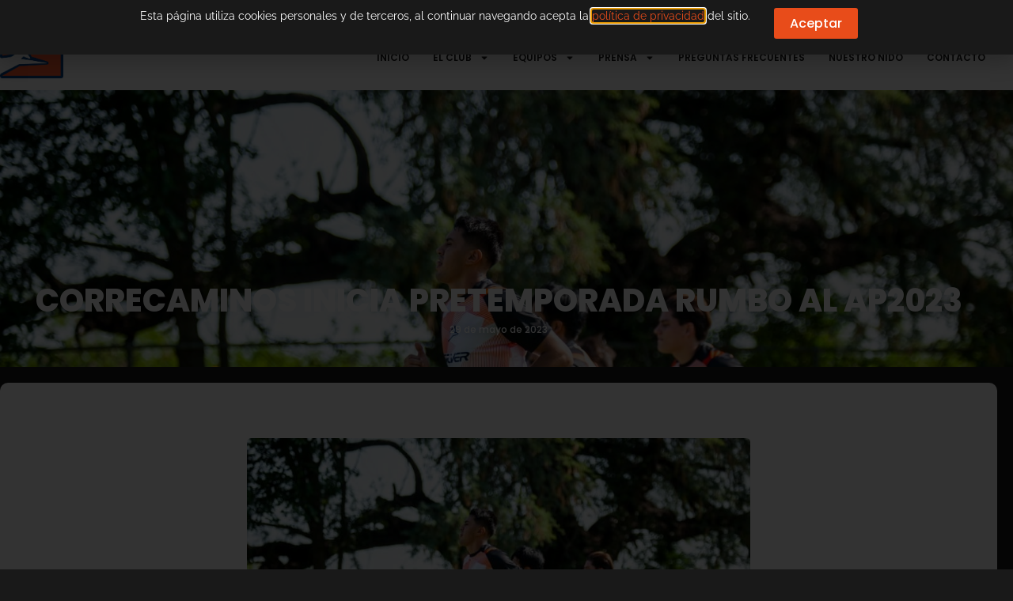

--- FILE ---
content_type: text/html; charset=UTF-8
request_url: https://cfcorrecaminos.com/correcaminos-inicia-pretemporada-rumbo-al-ap2023/
body_size: 21992
content:
<!doctype html>
<html lang="es">
<head>
	<meta charset="UTF-8">
	<meta name="viewport" content="width=device-width, initial-scale=1">
	<link rel="profile" href="https://gmpg.org/xfn/11">
	<meta name='robots' content='index, follow, max-image-preview:large, max-snippet:-1, max-video-preview:-1' />

	<!-- This site is optimized with the Yoast SEO plugin v26.8 - https://yoast.com/product/yoast-seo-wordpress/ -->
	<title>Correcaminos inicia pretemporada rumbo al AP2023 - CF Correcaminos</title>
	<link rel="canonical" href="https://cfcorrecaminos.com/correcaminos-inicia-pretemporada-rumbo-al-ap2023/" />
	<meta property="og:locale" content="es_ES" />
	<meta property="og:type" content="article" />
	<meta property="og:title" content="Correcaminos inicia pretemporada rumbo al AP2023 - CF Correcaminos" />
	<meta property="og:description" content="La mañana de este lunes en las instalaciones del Centro de Formación, Correcaminos comenzó con la pretemporada rumbo al inicio del Torneo Apertura 2023 de la Liga de Expansión MX. Desde temprana hora, elementos del plantel se dieron cita para comenzar con las pruebas médicas, para posteriormente realizar las pruebas físicas, trabajos encabezados por el [&hellip;]" />
	<meta property="og:url" content="https://cfcorrecaminos.com/correcaminos-inicia-pretemporada-rumbo-al-ap2023/" />
	<meta property="og:site_name" content="CF Correcaminos" />
	<meta property="article:published_time" content="2023-05-30T00:32:32+00:00" />
	<meta property="article:modified_time" content="2023-05-30T00:32:33+00:00" />
	<meta property="og:image" content="https://cfcorrecaminos.com/wp-content/uploads/2023/05/correcaminos-inicia-pretemporada-rumbo-al-ap2023.jpg" />
	<meta property="og:image:width" content="1600" />
	<meta property="og:image:height" content="1066" />
	<meta property="og:image:type" content="image/jpeg" />
	<meta name="author" content="CF Correcaminos" />
	<meta name="twitter:card" content="summary_large_image" />
	<meta name="twitter:label1" content="Escrito por" />
	<meta name="twitter:data1" content="CF Correcaminos" />
	<meta name="twitter:label2" content="Tiempo de lectura" />
	<meta name="twitter:data2" content="1 minuto" />
	<script type="application/ld+json" class="yoast-schema-graph">{"@context":"https://schema.org","@graph":[{"@type":"Article","@id":"https://cfcorrecaminos.com/correcaminos-inicia-pretemporada-rumbo-al-ap2023/#article","isPartOf":{"@id":"https://cfcorrecaminos.com/correcaminos-inicia-pretemporada-rumbo-al-ap2023/"},"author":{"name":"CF Correcaminos","@id":"https://cfcorrecaminos.com/#/schema/person/0ff73cb13f3f7e06c621acb37d698b1a"},"headline":"Correcaminos inicia pretemporada rumbo al AP2023","datePublished":"2023-05-30T00:32:32+00:00","dateModified":"2023-05-30T00:32:33+00:00","mainEntityOfPage":{"@id":"https://cfcorrecaminos.com/correcaminos-inicia-pretemporada-rumbo-al-ap2023/"},"wordCount":174,"image":{"@id":"https://cfcorrecaminos.com/correcaminos-inicia-pretemporada-rumbo-al-ap2023/#primaryimage"},"thumbnailUrl":"https://cfcorrecaminos.com/wp-content/uploads/2023/05/correcaminos-inicia-pretemporada-rumbo-al-ap2023.jpg","articleSection":["Expansión"],"inLanguage":"es"},{"@type":"WebPage","@id":"https://cfcorrecaminos.com/correcaminos-inicia-pretemporada-rumbo-al-ap2023/","url":"https://cfcorrecaminos.com/correcaminos-inicia-pretemporada-rumbo-al-ap2023/","name":"Correcaminos inicia pretemporada rumbo al AP2023 - CF Correcaminos","isPartOf":{"@id":"https://cfcorrecaminos.com/#website"},"primaryImageOfPage":{"@id":"https://cfcorrecaminos.com/correcaminos-inicia-pretemporada-rumbo-al-ap2023/#primaryimage"},"image":{"@id":"https://cfcorrecaminos.com/correcaminos-inicia-pretemporada-rumbo-al-ap2023/#primaryimage"},"thumbnailUrl":"https://cfcorrecaminos.com/wp-content/uploads/2023/05/correcaminos-inicia-pretemporada-rumbo-al-ap2023.jpg","datePublished":"2023-05-30T00:32:32+00:00","dateModified":"2023-05-30T00:32:33+00:00","author":{"@id":"https://cfcorrecaminos.com/#/schema/person/0ff73cb13f3f7e06c621acb37d698b1a"},"breadcrumb":{"@id":"https://cfcorrecaminos.com/correcaminos-inicia-pretemporada-rumbo-al-ap2023/#breadcrumb"},"inLanguage":"es","potentialAction":[{"@type":"ReadAction","target":["https://cfcorrecaminos.com/correcaminos-inicia-pretemporada-rumbo-al-ap2023/"]}]},{"@type":"ImageObject","inLanguage":"es","@id":"https://cfcorrecaminos.com/correcaminos-inicia-pretemporada-rumbo-al-ap2023/#primaryimage","url":"https://cfcorrecaminos.com/wp-content/uploads/2023/05/correcaminos-inicia-pretemporada-rumbo-al-ap2023.jpg","contentUrl":"https://cfcorrecaminos.com/wp-content/uploads/2023/05/correcaminos-inicia-pretemporada-rumbo-al-ap2023.jpg","width":1600,"height":1066,"caption":"IMG 20230529 WA0129"},{"@type":"BreadcrumbList","@id":"https://cfcorrecaminos.com/correcaminos-inicia-pretemporada-rumbo-al-ap2023/#breadcrumb","itemListElement":[{"@type":"ListItem","position":1,"name":"Portada","item":"https://cfcorrecaminos.com/"},{"@type":"ListItem","position":2,"name":"Correcaminos inicia pretemporada rumbo al AP2023"}]},{"@type":"WebSite","@id":"https://cfcorrecaminos.com/#website","url":"https://cfcorrecaminos.com/","name":"CF Correcaminos","description":"Sitio Oficial del Club de Fútbol Correcaminos","potentialAction":[{"@type":"SearchAction","target":{"@type":"EntryPoint","urlTemplate":"https://cfcorrecaminos.com/?s={search_term_string}"},"query-input":{"@type":"PropertyValueSpecification","valueRequired":true,"valueName":"search_term_string"}}],"inLanguage":"es"},{"@type":"Person","@id":"https://cfcorrecaminos.com/#/schema/person/0ff73cb13f3f7e06c621acb37d698b1a","name":"CF Correcaminos","sameAs":["https://infallible-greider.108-175-12-54.plesk.page"],"url":"https://cfcorrecaminos.com/author/wpadm_corre/"}]}</script>
	<!-- / Yoast SEO plugin. -->



<link rel="alternate" type="application/rss+xml" title="CF Correcaminos &raquo; Feed" href="https://cfcorrecaminos.com/feed/" />
<style id='wp-img-auto-sizes-contain-inline-css'>
img:is([sizes=auto i],[sizes^="auto," i]){contain-intrinsic-size:3000px 1500px}
/*# sourceURL=wp-img-auto-sizes-contain-inline-css */
</style>
<style id='wp-emoji-styles-inline-css'>

	img.wp-smiley, img.emoji {
		display: inline !important;
		border: none !important;
		box-shadow: none !important;
		height: 1em !important;
		width: 1em !important;
		margin: 0 0.07em !important;
		vertical-align: -0.1em !important;
		background: none !important;
		padding: 0 !important;
	}
/*# sourceURL=wp-emoji-styles-inline-css */
</style>
<link rel='stylesheet' id='wp-block-library-css' href='https://cfcorrecaminos.com/wp-includes/css/dist/block-library/style.min.css?ver=6.9' media='all' />
<style id='global-styles-inline-css'>
:root{--wp--preset--aspect-ratio--square: 1;--wp--preset--aspect-ratio--4-3: 4/3;--wp--preset--aspect-ratio--3-4: 3/4;--wp--preset--aspect-ratio--3-2: 3/2;--wp--preset--aspect-ratio--2-3: 2/3;--wp--preset--aspect-ratio--16-9: 16/9;--wp--preset--aspect-ratio--9-16: 9/16;--wp--preset--color--black: #000000;--wp--preset--color--cyan-bluish-gray: #abb8c3;--wp--preset--color--white: #ffffff;--wp--preset--color--pale-pink: #f78da7;--wp--preset--color--vivid-red: #cf2e2e;--wp--preset--color--luminous-vivid-orange: #ff6900;--wp--preset--color--luminous-vivid-amber: #fcb900;--wp--preset--color--light-green-cyan: #7bdcb5;--wp--preset--color--vivid-green-cyan: #00d084;--wp--preset--color--pale-cyan-blue: #8ed1fc;--wp--preset--color--vivid-cyan-blue: #0693e3;--wp--preset--color--vivid-purple: #9b51e0;--wp--preset--gradient--vivid-cyan-blue-to-vivid-purple: linear-gradient(135deg,rgb(6,147,227) 0%,rgb(155,81,224) 100%);--wp--preset--gradient--light-green-cyan-to-vivid-green-cyan: linear-gradient(135deg,rgb(122,220,180) 0%,rgb(0,208,130) 100%);--wp--preset--gradient--luminous-vivid-amber-to-luminous-vivid-orange: linear-gradient(135deg,rgb(252,185,0) 0%,rgb(255,105,0) 100%);--wp--preset--gradient--luminous-vivid-orange-to-vivid-red: linear-gradient(135deg,rgb(255,105,0) 0%,rgb(207,46,46) 100%);--wp--preset--gradient--very-light-gray-to-cyan-bluish-gray: linear-gradient(135deg,rgb(238,238,238) 0%,rgb(169,184,195) 100%);--wp--preset--gradient--cool-to-warm-spectrum: linear-gradient(135deg,rgb(74,234,220) 0%,rgb(151,120,209) 20%,rgb(207,42,186) 40%,rgb(238,44,130) 60%,rgb(251,105,98) 80%,rgb(254,248,76) 100%);--wp--preset--gradient--blush-light-purple: linear-gradient(135deg,rgb(255,206,236) 0%,rgb(152,150,240) 100%);--wp--preset--gradient--blush-bordeaux: linear-gradient(135deg,rgb(254,205,165) 0%,rgb(254,45,45) 50%,rgb(107,0,62) 100%);--wp--preset--gradient--luminous-dusk: linear-gradient(135deg,rgb(255,203,112) 0%,rgb(199,81,192) 50%,rgb(65,88,208) 100%);--wp--preset--gradient--pale-ocean: linear-gradient(135deg,rgb(255,245,203) 0%,rgb(182,227,212) 50%,rgb(51,167,181) 100%);--wp--preset--gradient--electric-grass: linear-gradient(135deg,rgb(202,248,128) 0%,rgb(113,206,126) 100%);--wp--preset--gradient--midnight: linear-gradient(135deg,rgb(2,3,129) 0%,rgb(40,116,252) 100%);--wp--preset--font-size--small: 13px;--wp--preset--font-size--medium: 20px;--wp--preset--font-size--large: 36px;--wp--preset--font-size--x-large: 42px;--wp--preset--spacing--20: 0.44rem;--wp--preset--spacing--30: 0.67rem;--wp--preset--spacing--40: 1rem;--wp--preset--spacing--50: 1.5rem;--wp--preset--spacing--60: 2.25rem;--wp--preset--spacing--70: 3.38rem;--wp--preset--spacing--80: 5.06rem;--wp--preset--shadow--natural: 6px 6px 9px rgba(0, 0, 0, 0.2);--wp--preset--shadow--deep: 12px 12px 50px rgba(0, 0, 0, 0.4);--wp--preset--shadow--sharp: 6px 6px 0px rgba(0, 0, 0, 0.2);--wp--preset--shadow--outlined: 6px 6px 0px -3px rgb(255, 255, 255), 6px 6px rgb(0, 0, 0);--wp--preset--shadow--crisp: 6px 6px 0px rgb(0, 0, 0);}:root { --wp--style--global--content-size: 800px;--wp--style--global--wide-size: 1200px; }:where(body) { margin: 0; }.wp-site-blocks > .alignleft { float: left; margin-right: 2em; }.wp-site-blocks > .alignright { float: right; margin-left: 2em; }.wp-site-blocks > .aligncenter { justify-content: center; margin-left: auto; margin-right: auto; }:where(.wp-site-blocks) > * { margin-block-start: 24px; margin-block-end: 0; }:where(.wp-site-blocks) > :first-child { margin-block-start: 0; }:where(.wp-site-blocks) > :last-child { margin-block-end: 0; }:root { --wp--style--block-gap: 24px; }:root :where(.is-layout-flow) > :first-child{margin-block-start: 0;}:root :where(.is-layout-flow) > :last-child{margin-block-end: 0;}:root :where(.is-layout-flow) > *{margin-block-start: 24px;margin-block-end: 0;}:root :where(.is-layout-constrained) > :first-child{margin-block-start: 0;}:root :where(.is-layout-constrained) > :last-child{margin-block-end: 0;}:root :where(.is-layout-constrained) > *{margin-block-start: 24px;margin-block-end: 0;}:root :where(.is-layout-flex){gap: 24px;}:root :where(.is-layout-grid){gap: 24px;}.is-layout-flow > .alignleft{float: left;margin-inline-start: 0;margin-inline-end: 2em;}.is-layout-flow > .alignright{float: right;margin-inline-start: 2em;margin-inline-end: 0;}.is-layout-flow > .aligncenter{margin-left: auto !important;margin-right: auto !important;}.is-layout-constrained > .alignleft{float: left;margin-inline-start: 0;margin-inline-end: 2em;}.is-layout-constrained > .alignright{float: right;margin-inline-start: 2em;margin-inline-end: 0;}.is-layout-constrained > .aligncenter{margin-left: auto !important;margin-right: auto !important;}.is-layout-constrained > :where(:not(.alignleft):not(.alignright):not(.alignfull)){max-width: var(--wp--style--global--content-size);margin-left: auto !important;margin-right: auto !important;}.is-layout-constrained > .alignwide{max-width: var(--wp--style--global--wide-size);}body .is-layout-flex{display: flex;}.is-layout-flex{flex-wrap: wrap;align-items: center;}.is-layout-flex > :is(*, div){margin: 0;}body .is-layout-grid{display: grid;}.is-layout-grid > :is(*, div){margin: 0;}body{padding-top: 0px;padding-right: 0px;padding-bottom: 0px;padding-left: 0px;}a:where(:not(.wp-element-button)){text-decoration: underline;}:root :where(.wp-element-button, .wp-block-button__link){background-color: #32373c;border-width: 0;color: #fff;font-family: inherit;font-size: inherit;font-style: inherit;font-weight: inherit;letter-spacing: inherit;line-height: inherit;padding-top: calc(0.667em + 2px);padding-right: calc(1.333em + 2px);padding-bottom: calc(0.667em + 2px);padding-left: calc(1.333em + 2px);text-decoration: none;text-transform: inherit;}.has-black-color{color: var(--wp--preset--color--black) !important;}.has-cyan-bluish-gray-color{color: var(--wp--preset--color--cyan-bluish-gray) !important;}.has-white-color{color: var(--wp--preset--color--white) !important;}.has-pale-pink-color{color: var(--wp--preset--color--pale-pink) !important;}.has-vivid-red-color{color: var(--wp--preset--color--vivid-red) !important;}.has-luminous-vivid-orange-color{color: var(--wp--preset--color--luminous-vivid-orange) !important;}.has-luminous-vivid-amber-color{color: var(--wp--preset--color--luminous-vivid-amber) !important;}.has-light-green-cyan-color{color: var(--wp--preset--color--light-green-cyan) !important;}.has-vivid-green-cyan-color{color: var(--wp--preset--color--vivid-green-cyan) !important;}.has-pale-cyan-blue-color{color: var(--wp--preset--color--pale-cyan-blue) !important;}.has-vivid-cyan-blue-color{color: var(--wp--preset--color--vivid-cyan-blue) !important;}.has-vivid-purple-color{color: var(--wp--preset--color--vivid-purple) !important;}.has-black-background-color{background-color: var(--wp--preset--color--black) !important;}.has-cyan-bluish-gray-background-color{background-color: var(--wp--preset--color--cyan-bluish-gray) !important;}.has-white-background-color{background-color: var(--wp--preset--color--white) !important;}.has-pale-pink-background-color{background-color: var(--wp--preset--color--pale-pink) !important;}.has-vivid-red-background-color{background-color: var(--wp--preset--color--vivid-red) !important;}.has-luminous-vivid-orange-background-color{background-color: var(--wp--preset--color--luminous-vivid-orange) !important;}.has-luminous-vivid-amber-background-color{background-color: var(--wp--preset--color--luminous-vivid-amber) !important;}.has-light-green-cyan-background-color{background-color: var(--wp--preset--color--light-green-cyan) !important;}.has-vivid-green-cyan-background-color{background-color: var(--wp--preset--color--vivid-green-cyan) !important;}.has-pale-cyan-blue-background-color{background-color: var(--wp--preset--color--pale-cyan-blue) !important;}.has-vivid-cyan-blue-background-color{background-color: var(--wp--preset--color--vivid-cyan-blue) !important;}.has-vivid-purple-background-color{background-color: var(--wp--preset--color--vivid-purple) !important;}.has-black-border-color{border-color: var(--wp--preset--color--black) !important;}.has-cyan-bluish-gray-border-color{border-color: var(--wp--preset--color--cyan-bluish-gray) !important;}.has-white-border-color{border-color: var(--wp--preset--color--white) !important;}.has-pale-pink-border-color{border-color: var(--wp--preset--color--pale-pink) !important;}.has-vivid-red-border-color{border-color: var(--wp--preset--color--vivid-red) !important;}.has-luminous-vivid-orange-border-color{border-color: var(--wp--preset--color--luminous-vivid-orange) !important;}.has-luminous-vivid-amber-border-color{border-color: var(--wp--preset--color--luminous-vivid-amber) !important;}.has-light-green-cyan-border-color{border-color: var(--wp--preset--color--light-green-cyan) !important;}.has-vivid-green-cyan-border-color{border-color: var(--wp--preset--color--vivid-green-cyan) !important;}.has-pale-cyan-blue-border-color{border-color: var(--wp--preset--color--pale-cyan-blue) !important;}.has-vivid-cyan-blue-border-color{border-color: var(--wp--preset--color--vivid-cyan-blue) !important;}.has-vivid-purple-border-color{border-color: var(--wp--preset--color--vivid-purple) !important;}.has-vivid-cyan-blue-to-vivid-purple-gradient-background{background: var(--wp--preset--gradient--vivid-cyan-blue-to-vivid-purple) !important;}.has-light-green-cyan-to-vivid-green-cyan-gradient-background{background: var(--wp--preset--gradient--light-green-cyan-to-vivid-green-cyan) !important;}.has-luminous-vivid-amber-to-luminous-vivid-orange-gradient-background{background: var(--wp--preset--gradient--luminous-vivid-amber-to-luminous-vivid-orange) !important;}.has-luminous-vivid-orange-to-vivid-red-gradient-background{background: var(--wp--preset--gradient--luminous-vivid-orange-to-vivid-red) !important;}.has-very-light-gray-to-cyan-bluish-gray-gradient-background{background: var(--wp--preset--gradient--very-light-gray-to-cyan-bluish-gray) !important;}.has-cool-to-warm-spectrum-gradient-background{background: var(--wp--preset--gradient--cool-to-warm-spectrum) !important;}.has-blush-light-purple-gradient-background{background: var(--wp--preset--gradient--blush-light-purple) !important;}.has-blush-bordeaux-gradient-background{background: var(--wp--preset--gradient--blush-bordeaux) !important;}.has-luminous-dusk-gradient-background{background: var(--wp--preset--gradient--luminous-dusk) !important;}.has-pale-ocean-gradient-background{background: var(--wp--preset--gradient--pale-ocean) !important;}.has-electric-grass-gradient-background{background: var(--wp--preset--gradient--electric-grass) !important;}.has-midnight-gradient-background{background: var(--wp--preset--gradient--midnight) !important;}.has-small-font-size{font-size: var(--wp--preset--font-size--small) !important;}.has-medium-font-size{font-size: var(--wp--preset--font-size--medium) !important;}.has-large-font-size{font-size: var(--wp--preset--font-size--large) !important;}.has-x-large-font-size{font-size: var(--wp--preset--font-size--x-large) !important;}
:root :where(.wp-block-pullquote){font-size: 1.5em;line-height: 1.6;}
/*# sourceURL=global-styles-inline-css */
</style>
<link rel='stylesheet' id='hello-elementor-css' href='https://cfcorrecaminos.com/wp-content/themes/hello-elementor/assets/css/reset.css?ver=3.4.5' media='all' />
<link rel='stylesheet' id='hello-elementor-theme-style-css' href='https://cfcorrecaminos.com/wp-content/themes/hello-elementor/assets/css/theme.css?ver=3.4.5' media='all' />
<link rel='stylesheet' id='hello-elementor-header-footer-css' href='https://cfcorrecaminos.com/wp-content/themes/hello-elementor/assets/css/header-footer.css?ver=3.4.5' media='all' />
<link rel='stylesheet' id='elementor-frontend-css' href='https://cfcorrecaminos.com/wp-content/plugins/elementor/assets/css/frontend.min.css?ver=3.34.2' media='all' />
<style id='elementor-frontend-inline-css'>
.elementor-324 .elementor-element.elementor-element-80619ba:not(.elementor-motion-effects-element-type-background), .elementor-324 .elementor-element.elementor-element-80619ba > .elementor-motion-effects-container > .elementor-motion-effects-layer{background-image:url("https://cfcorrecaminos.com/wp-content/uploads/2023/05/correcaminos-inicia-pretemporada-rumbo-al-ap2023.jpg");}
/*# sourceURL=elementor-frontend-inline-css */
</style>
<link rel='stylesheet' id='elementor-post-5-css' href='https://cfcorrecaminos.com/wp-content/uploads/elementor/css/post-5.css?ver=1768944443' media='all' />
<link rel='stylesheet' id='e-animation-shrink-css' href='https://cfcorrecaminos.com/wp-content/plugins/elementor/assets/lib/animations/styles/e-animation-shrink.min.css?ver=3.34.2' media='all' />
<link rel='stylesheet' id='widget-social-icons-css' href='https://cfcorrecaminos.com/wp-content/plugins/elementor/assets/css/widget-social-icons.min.css?ver=3.34.2' media='all' />
<link rel='stylesheet' id='e-apple-webkit-css' href='https://cfcorrecaminos.com/wp-content/plugins/elementor/assets/css/conditionals/apple-webkit.min.css?ver=3.34.2' media='all' />
<link rel='stylesheet' id='widget-heading-css' href='https://cfcorrecaminos.com/wp-content/plugins/elementor/assets/css/widget-heading.min.css?ver=3.34.2' media='all' />
<link rel='stylesheet' id='widget-image-css' href='https://cfcorrecaminos.com/wp-content/plugins/elementor/assets/css/widget-image.min.css?ver=3.34.2' media='all' />
<link rel='stylesheet' id='widget-nav-menu-css' href='https://cfcorrecaminos.com/wp-content/plugins/elementor-pro/assets/css/widget-nav-menu.min.css?ver=3.34.0' media='all' />
<link rel='stylesheet' id='e-sticky-css' href='https://cfcorrecaminos.com/wp-content/plugins/elementor-pro/assets/css/modules/sticky.min.css?ver=3.34.0' media='all' />
<link rel='stylesheet' id='widget-loop-common-css' href='https://cfcorrecaminos.com/wp-content/plugins/elementor-pro/assets/css/widget-loop-common.min.css?ver=3.34.0' media='all' />
<link rel='stylesheet' id='widget-loop-grid-css' href='https://cfcorrecaminos.com/wp-content/plugins/elementor-pro/assets/css/widget-loop-grid.min.css?ver=3.34.0' media='all' />
<link rel='stylesheet' id='swiper-css' href='https://cfcorrecaminos.com/wp-content/plugins/elementor/assets/lib/swiper/v8/css/swiper.min.css?ver=8.4.5' media='all' />
<link rel='stylesheet' id='e-swiper-css' href='https://cfcorrecaminos.com/wp-content/plugins/elementor/assets/css/conditionals/e-swiper.min.css?ver=3.34.2' media='all' />
<link rel='stylesheet' id='widget-gallery-css' href='https://cfcorrecaminos.com/wp-content/plugins/elementor-pro/assets/css/widget-gallery.min.css?ver=3.34.0' media='all' />
<link rel='stylesheet' id='elementor-gallery-css' href='https://cfcorrecaminos.com/wp-content/plugins/elementor/assets/lib/e-gallery/css/e-gallery.min.css?ver=1.2.0' media='all' />
<link rel='stylesheet' id='e-transitions-css' href='https://cfcorrecaminos.com/wp-content/plugins/elementor-pro/assets/css/conditionals/transitions.min.css?ver=3.34.0' media='all' />
<link rel='stylesheet' id='widget-divider-css' href='https://cfcorrecaminos.com/wp-content/plugins/elementor/assets/css/widget-divider.min.css?ver=3.34.2' media='all' />
<link rel='stylesheet' id='e-animation-fadeInRight-css' href='https://cfcorrecaminos.com/wp-content/plugins/elementor/assets/lib/animations/styles/fadeInRight.min.css?ver=3.34.2' media='all' />
<link rel='stylesheet' id='e-popup-css' href='https://cfcorrecaminos.com/wp-content/plugins/elementor-pro/assets/css/conditionals/popup.min.css?ver=3.34.0' media='all' />
<link rel='stylesheet' id='e-animation-fadeInUp-css' href='https://cfcorrecaminos.com/wp-content/plugins/elementor/assets/lib/animations/styles/fadeInUp.min.css?ver=3.34.2' media='all' />
<link rel='stylesheet' id='e-animation-fadeIn-css' href='https://cfcorrecaminos.com/wp-content/plugins/elementor/assets/lib/animations/styles/fadeIn.min.css?ver=3.34.2' media='all' />
<link rel='stylesheet' id='elementor-post-1469-css' href='https://cfcorrecaminos.com/wp-content/uploads/elementor/css/post-1469.css?ver=1768944444' media='all' />
<link rel='stylesheet' id='elementor-post-484-css' href='https://cfcorrecaminos.com/wp-content/uploads/elementor/css/post-484.css?ver=1768944444' media='all' />
<link rel='stylesheet' id='elementor-post-324-css' href='https://cfcorrecaminos.com/wp-content/uploads/elementor/css/post-324.css?ver=1768944457' media='all' />
<link rel='stylesheet' id='elementor-post-6716-css' href='https://cfcorrecaminos.com/wp-content/uploads/elementor/css/post-6716.css?ver=1768944444' media='all' />
<link rel='stylesheet' id='elementor-post-4127-css' href='https://cfcorrecaminos.com/wp-content/uploads/elementor/css/post-4127.css?ver=1768944444' media='all' />
<link rel='stylesheet' id='elementor-gf-local-poppins-css' href='https://cfcorrecaminos.com/wp-content/uploads/elementor/google-fonts/css/poppins.css?ver=1737748553' media='all' />
<link rel='stylesheet' id='elementor-gf-local-raleway-css' href='https://cfcorrecaminos.com/wp-content/uploads/elementor/google-fonts/css/raleway.css?ver=1737748560' media='all' />
<script src="https://cfcorrecaminos.com/wp-includes/js/jquery/jquery.min.js?ver=3.7.1" id="jquery-core-js"></script>
<script src="https://cfcorrecaminos.com/wp-includes/js/jquery/jquery-migrate.min.js?ver=3.4.1" id="jquery-migrate-js"></script>
<meta name="generator" content="Elementor 3.34.2; features: e_font_icon_svg, additional_custom_breakpoints; settings: css_print_method-external, google_font-enabled, font_display-auto">
			<style>
				.e-con.e-parent:nth-of-type(n+4):not(.e-lazyloaded):not(.e-no-lazyload),
				.e-con.e-parent:nth-of-type(n+4):not(.e-lazyloaded):not(.e-no-lazyload) * {
					background-image: none !important;
				}
				@media screen and (max-height: 1024px) {
					.e-con.e-parent:nth-of-type(n+3):not(.e-lazyloaded):not(.e-no-lazyload),
					.e-con.e-parent:nth-of-type(n+3):not(.e-lazyloaded):not(.e-no-lazyload) * {
						background-image: none !important;
					}
				}
				@media screen and (max-height: 640px) {
					.e-con.e-parent:nth-of-type(n+2):not(.e-lazyloaded):not(.e-no-lazyload),
					.e-con.e-parent:nth-of-type(n+2):not(.e-lazyloaded):not(.e-no-lazyload) * {
						background-image: none !important;
					}
				}
			</style>
			<link rel="icon" href="https://cfcorrecaminos.com/wp-content/uploads/2022/01/cropped-icon-32x32.png" sizes="32x32" />
<link rel="icon" href="https://cfcorrecaminos.com/wp-content/uploads/2022/01/cropped-icon-192x192.png" sizes="192x192" />
<link rel="apple-touch-icon" href="https://cfcorrecaminos.com/wp-content/uploads/2022/01/cropped-icon-180x180.png" />
<meta name="msapplication-TileImage" content="https://cfcorrecaminos.com/wp-content/uploads/2022/01/cropped-icon-270x270.png" />
</head>
<body class="wp-singular post-template-default single single-post postid-5683 single-format-standard wp-embed-responsive wp-theme-hello-elementor hello-elementor-default elementor-default elementor-kit-5 elementor-page-324">


<a class="skip-link screen-reader-text" href="#content">Ir al contenido</a>

		<header data-elementor-type="header" data-elementor-id="1469" class="elementor elementor-1469 elementor-location-header" data-elementor-post-type="elementor_library">
					<section class="elementor-section elementor-top-section elementor-element elementor-element-06637b2 elementor-section-boxed elementor-section-height-default elementor-section-height-default" data-id="06637b2" data-element_type="section" data-settings="{&quot;background_background&quot;:&quot;classic&quot;}">
						<div class="elementor-container elementor-column-gap-default">
					<div class="elementor-column elementor-col-100 elementor-top-column elementor-element elementor-element-48ddc3e" data-id="48ddc3e" data-element_type="column">
			<div class="elementor-widget-wrap elementor-element-populated">
						<div class="elementor-element elementor-element-c2663f1 e-grid-align-right e-grid-align-mobile-center elementor-shape-rounded elementor-grid-0 elementor-widget elementor-widget-social-icons" data-id="c2663f1" data-element_type="widget" data-widget_type="social-icons.default">
							<div class="elementor-social-icons-wrapper elementor-grid" role="list">
							<span class="elementor-grid-item" role="listitem">
					<a class="elementor-icon elementor-social-icon elementor-social-icon-facebook elementor-animation-shrink elementor-repeater-item-f8776b5" href="https://www.facebook.com/CFCorrecaminosOficial" target="_blank">
						<span class="elementor-screen-only">Facebook</span>
						<svg aria-hidden="true" class="e-font-icon-svg e-fab-facebook" viewBox="0 0 512 512" xmlns="http://www.w3.org/2000/svg"><path d="M504 256C504 119 393 8 256 8S8 119 8 256c0 123.78 90.69 226.38 209.25 245V327.69h-63V256h63v-54.64c0-62.15 37-96.48 93.67-96.48 27.14 0 55.52 4.84 55.52 4.84v61h-31.28c-30.8 0-40.41 19.12-40.41 38.73V256h68.78l-11 71.69h-57.78V501C413.31 482.38 504 379.78 504 256z"></path></svg>					</a>
				</span>
							<span class="elementor-grid-item" role="listitem">
					<a class="elementor-icon elementor-social-icon elementor-social-icon-twitter elementor-animation-shrink elementor-repeater-item-c0f1998" href="https://twitter.com/CFCorrecaminos" target="_blank">
						<span class="elementor-screen-only">Twitter</span>
						<svg aria-hidden="true" class="e-font-icon-svg e-fab-twitter" viewBox="0 0 512 512" xmlns="http://www.w3.org/2000/svg"><path d="M459.37 151.716c.325 4.548.325 9.097.325 13.645 0 138.72-105.583 298.558-298.558 298.558-59.452 0-114.68-17.219-161.137-47.106 8.447.974 16.568 1.299 25.34 1.299 49.055 0 94.213-16.568 130.274-44.832-46.132-.975-84.792-31.188-98.112-72.772 6.498.974 12.995 1.624 19.818 1.624 9.421 0 18.843-1.3 27.614-3.573-48.081-9.747-84.143-51.98-84.143-102.985v-1.299c13.969 7.797 30.214 12.67 47.431 13.319-28.264-18.843-46.781-51.005-46.781-87.391 0-19.492 5.197-37.36 14.294-52.954 51.655 63.675 129.3 105.258 216.365 109.807-1.624-7.797-2.599-15.918-2.599-24.04 0-57.828 46.782-104.934 104.934-104.934 30.213 0 57.502 12.67 76.67 33.137 23.715-4.548 46.456-13.32 66.599-25.34-7.798 24.366-24.366 44.833-46.132 57.827 21.117-2.273 41.584-8.122 60.426-16.243-14.292 20.791-32.161 39.308-52.628 54.253z"></path></svg>					</a>
				</span>
							<span class="elementor-grid-item" role="listitem">
					<a class="elementor-icon elementor-social-icon elementor-social-icon-instagram elementor-animation-shrink elementor-repeater-item-e713f28" href="https://www.instagram.com/cfcorrecaminosuat/?hl=es-la" target="_blank">
						<span class="elementor-screen-only">Instagram</span>
						<svg aria-hidden="true" class="e-font-icon-svg e-fab-instagram" viewBox="0 0 448 512" xmlns="http://www.w3.org/2000/svg"><path d="M224.1 141c-63.6 0-114.9 51.3-114.9 114.9s51.3 114.9 114.9 114.9S339 319.5 339 255.9 287.7 141 224.1 141zm0 189.6c-41.1 0-74.7-33.5-74.7-74.7s33.5-74.7 74.7-74.7 74.7 33.5 74.7 74.7-33.6 74.7-74.7 74.7zm146.4-194.3c0 14.9-12 26.8-26.8 26.8-14.9 0-26.8-12-26.8-26.8s12-26.8 26.8-26.8 26.8 12 26.8 26.8zm76.1 27.2c-1.7-35.9-9.9-67.7-36.2-93.9-26.2-26.2-58-34.4-93.9-36.2-37-2.1-147.9-2.1-184.9 0-35.8 1.7-67.6 9.9-93.9 36.1s-34.4 58-36.2 93.9c-2.1 37-2.1 147.9 0 184.9 1.7 35.9 9.9 67.7 36.2 93.9s58 34.4 93.9 36.2c37 2.1 147.9 2.1 184.9 0 35.9-1.7 67.7-9.9 93.9-36.2 26.2-26.2 34.4-58 36.2-93.9 2.1-37 2.1-147.8 0-184.8zM398.8 388c-7.8 19.6-22.9 34.7-42.6 42.6-29.5 11.7-99.5 9-132.1 9s-102.7 2.6-132.1-9c-19.6-7.8-34.7-22.9-42.6-42.6-11.7-29.5-9-99.5-9-132.1s-2.6-102.7 9-132.1c7.8-19.6 22.9-34.7 42.6-42.6 29.5-11.7 99.5-9 132.1-9s102.7-2.6 132.1 9c19.6 7.8 34.7 22.9 42.6 42.6 11.7 29.5 9 99.5 9 132.1s2.7 102.7-9 132.1z"></path></svg>					</a>
				</span>
							<span class="elementor-grid-item" role="listitem">
					<a class="elementor-icon elementor-social-icon elementor-social-icon-youtube elementor-animation-shrink elementor-repeater-item-40fc28f" href="https://www.youtube.com/channel/UCc3y328nQAqsgV5pg0-Q6Xg" target="_blank">
						<span class="elementor-screen-only">Youtube</span>
						<svg aria-hidden="true" class="e-font-icon-svg e-fab-youtube" viewBox="0 0 576 512" xmlns="http://www.w3.org/2000/svg"><path d="M549.655 124.083c-6.281-23.65-24.787-42.276-48.284-48.597C458.781 64 288 64 288 64S117.22 64 74.629 75.486c-23.497 6.322-42.003 24.947-48.284 48.597-11.412 42.867-11.412 132.305-11.412 132.305s0 89.438 11.412 132.305c6.281 23.65 24.787 41.5 48.284 47.821C117.22 448 288 448 288 448s170.78 0 213.371-11.486c23.497-6.321 42.003-24.171 48.284-47.821 11.412-42.867 11.412-132.305 11.412-132.305s0-89.438-11.412-132.305zm-317.51 213.508V175.185l142.739 81.205-142.739 81.201z"></path></svg>					</a>
				</span>
					</div>
						</div>
					</div>
		</div>
					</div>
		</section>
				<section class="elementor-section elementor-top-section elementor-element elementor-element-a75b011 stickyheadersection index elementor-section-boxed elementor-section-height-default elementor-section-height-default" data-id="a75b011" data-element_type="section" data-settings="{&quot;background_background&quot;:&quot;classic&quot;,&quot;sticky&quot;:&quot;top&quot;,&quot;sticky_on&quot;:[&quot;desktop&quot;,&quot;tablet&quot;],&quot;sticky_offset&quot;:0,&quot;sticky_effects_offset&quot;:0,&quot;sticky_anchor_link_offset&quot;:0}">
						<div class="elementor-container elementor-column-gap-default">
					<div class="elementor-column elementor-col-50 elementor-top-column elementor-element elementor-element-e4d4044" data-id="e4d4044" data-element_type="column">
			<div class="elementor-widget-wrap elementor-element-populated">
						<div class="elementor-element elementor-element-5496a83 elementor-widget elementor-widget-heading" data-id="5496a83" data-element_type="widget" data-widget_type="heading.default">
					<h1 class="elementor-heading-title elementor-size-default">Correcaminos inicia pretemporada rumbo al AP2023 - CF Correcaminos</h1>				</div>
				<div class="elementor-element elementor-element-90f1e23 elementor-widget elementor-widget-image" data-id="90f1e23" data-element_type="widget" data-widget_type="image.default">
																<a href="/">
							<img width="804" height="518" src="https://cfcorrecaminos.com/wp-content/uploads/2022/01/logo-corre.webp" class="attachment-full size-full wp-image-9568" alt="" />								</a>
															</div>
					</div>
		</div>
				<div class="elementor-column elementor-col-50 elementor-top-column elementor-element elementor-element-2fc704d" data-id="2fc704d" data-element_type="column">
			<div class="elementor-widget-wrap elementor-element-populated">
						<div class="elementor-element elementor-element-cd7973f elementor-nav-menu__align-end elementor-nav-menu--stretch hidemobile elementor-hidden-tablet elementor-hidden-mobile elementor-nav-menu--dropdown-tablet elementor-nav-menu__text-align-aside elementor-nav-menu--toggle elementor-nav-menu--burger elementor-widget elementor-widget-nav-menu" data-id="cd7973f" data-element_type="widget" data-settings="{&quot;full_width&quot;:&quot;stretch&quot;,&quot;layout&quot;:&quot;horizontal&quot;,&quot;submenu_icon&quot;:{&quot;value&quot;:&quot;&lt;svg aria-hidden=\&quot;true\&quot; class=\&quot;e-font-icon-svg e-fas-caret-down\&quot; viewBox=\&quot;0 0 320 512\&quot; xmlns=\&quot;http:\/\/www.w3.org\/2000\/svg\&quot;&gt;&lt;path d=\&quot;M31.3 192h257.3c17.8 0 26.7 21.5 14.1 34.1L174.1 354.8c-7.8 7.8-20.5 7.8-28.3 0L17.2 226.1C4.6 213.5 13.5 192 31.3 192z\&quot;&gt;&lt;\/path&gt;&lt;\/svg&gt;&quot;,&quot;library&quot;:&quot;fa-solid&quot;},&quot;toggle&quot;:&quot;burger&quot;}" data-widget_type="nav-menu.default">
								<nav aria-label="Menú" class="elementor-nav-menu--main elementor-nav-menu__container elementor-nav-menu--layout-horizontal e--pointer-none">
				<ul id="menu-1-cd7973f" class="elementor-nav-menu"><li class="menu-item menu-item-type-post_type menu-item-object-page menu-item-home menu-item-1115"><a href="https://cfcorrecaminos.com/" class="elementor-item">Inicio</a></li>
<li class="menu-item menu-item-type-post_type menu-item-object-page menu-item-has-children menu-item-1155"><a href="https://cfcorrecaminos.com/club/" class="elementor-item">El Club</a>
<ul class="sub-menu elementor-nav-menu--dropdown">
	<li class="menu-item menu-item-type-post_type menu-item-object-page menu-item-1156"><a href="https://cfcorrecaminos.com/club/quienessomos/" class="elementor-sub-item">¿Quiénes somos?</a></li>
	<li class="menu-item menu-item-type-post_type menu-item-object-page menu-item-976"><a href="https://cfcorrecaminos.com/club/historia/" class="elementor-sub-item">Historia Naranja</a></li>
	<li class="menu-item menu-item-type-post_type menu-item-object-page menu-item-975"><a href="https://cfcorrecaminos.com/club/responsabilidadsocial/" class="elementor-sub-item">Responsabilidad Social</a></li>
</ul>
</li>
<li class="menu-item menu-item-type-custom menu-item-object-custom menu-item-has-children menu-item-35"><a href="#" class="elementor-item elementor-item-anchor">Equipos</a>
<ul class="sub-menu elementor-nav-menu--dropdown">
	<li class="menu-item menu-item-type-custom menu-item-object-custom menu-item-has-children menu-item-39"><a class="elementor-sub-item">Expansión</a>
	<ul class="sub-menu elementor-nav-menu--dropdown">
		<li class="menu-item menu-item-type-post_type menu-item-object-page menu-item-1111"><a href="https://cfcorrecaminos.com/calendario/" class="elementor-sub-item">Calendario</a></li>
		<li class="menu-item menu-item-type-custom menu-item-object-custom menu-item-1130"><a target="_blank" href="https://www.ligabbvaexpansion.mx/cancha/tablas/tablaGeneralClasificacion/sp/2e2a1b7702c91b" class="elementor-sub-item">Tabla General</a></li>
		<li class="menu-item menu-item-type-custom menu-item-object-custom menu-item-1074"><a target="_blank" href="https://www.ligabbvaexpansion.mx/cancha/club/21/correcaminos" class="elementor-sub-item">Cuerpo Técnico y Plantel</a></li>
	</ul>
</li>
	<li class="menu-item menu-item-type-custom menu-item-object-custom menu-item-has-children menu-item-40"><a target="_blank" href="https://ligapremier-fmf.mx/miclub/index.php?p=124" class="elementor-sub-item">Premier</a>
	<ul class="sub-menu elementor-nav-menu--dropdown">
		<li class="menu-item menu-item-type-custom menu-item-object-custom menu-item-1088"><a target="_blank" href="https://ligapremier-fmf.mx/miclub/rep-resultados.php?p=124" class="elementor-sub-item">Calendario</a></li>
		<li class="menu-item menu-item-type-custom menu-item-object-custom menu-item-1087"><a target="_blank" href="https://ligapremier-fmf.mx/miclub/rep-tabla-posiciones.php?p=124" class="elementor-sub-item">Tabla General</a></li>
		<li class="menu-item menu-item-type-custom menu-item-object-custom menu-item-1072"><a target="_blank" href="https://ligapremier-fmf.mx/miclub/plantilla.php?p=124" class="elementor-sub-item">Cuerpo Técnico y Plantel</a></li>
	</ul>
</li>
	<li class="menu-item menu-item-type-custom menu-item-object-custom menu-item-has-children menu-item-41"><a target="_blank" href="http://www.3radivision.net/club/correcaminos-uat?page=23#!" class="elementor-sub-item elementor-item-anchor">TDP</a>
	<ul class="sub-menu elementor-nav-menu--dropdown">
		<li class="menu-item menu-item-type-custom menu-item-object-custom menu-item-6838"><a target="_blank" href="https://ligatdp.mx/tablaGeneralGrupos/47" class="elementor-sub-item">Tabla General Grupo 16</a></li>
		<li class="menu-item menu-item-type-custom menu-item-object-custom menu-item-1089"><a target="_blank" href="https://ligatdp.mx/tablaClasificacionZonaB" class="elementor-sub-item">Tabla General Zona B</a></li>
		<li class="menu-item menu-item-type-custom menu-item-object-custom menu-item-1073"><a target="_blank" href="https://ligatdp.mx/club/234" class="elementor-sub-item">Cuerpo Técnico y Plantel</a></li>
	</ul>
</li>
	<li class="menu-item menu-item-type-custom menu-item-object-custom menu-item-42"><a class="elementor-sub-item">Femenil</a></li>
	<li class="menu-item menu-item-type-custom menu-item-object-custom menu-item-has-children menu-item-43"><a class="elementor-sub-item">Fuerzas Básicas</a>
	<ul class="sub-menu elementor-nav-menu--dropdown">
		<li class="menu-item menu-item-type-custom menu-item-object-custom menu-item-7588"><a target="_blank" href="https://cfcorrecaminos.com/wp-content/uploads/2024/09/Carta-Responsiva.pdf" class="elementor-sub-item">Carta Responsiva</a></li>
		<li class="menu-item menu-item-type-custom menu-item-object-custom menu-item-7491"><a href="https://cfcorrecaminos.com/wp-content/uploads/2024/08/Carta-Responsiva-MRG.pdf" class="elementor-sub-item">Carta responsiva para visorias &#8211; Estadio MRG</a></li>
		<li class="menu-item menu-item-type-custom menu-item-object-custom menu-item-2822"><a target="_blank" href="https://cfcorrecaminos.com/wp-content/uploads/2022/04/Carta-Responsiva-Corre.pdf" class="elementor-sub-item">Carta responsiva para visorias &#8211; Estadio Alvizo</a></li>
	</ul>
</li>
</ul>
</li>
<li class="menu-item menu-item-type-post_type menu-item-object-page menu-item-has-children menu-item-1853"><a href="https://cfcorrecaminos.com/prensa/" class="elementor-item">Prensa</a>
<ul class="sub-menu elementor-nav-menu--dropdown">
	<li class="menu-item menu-item-type-taxonomy menu-item-object-category current-post-ancestor current-menu-parent current-post-parent menu-item-1854"><a href="https://cfcorrecaminos.com/expansion/" class="elementor-sub-item">Expansión</a></li>
	<li class="menu-item menu-item-type-taxonomy menu-item-object-category menu-item-1855"><a href="https://cfcorrecaminos.com/premier/" class="elementor-sub-item">Premier</a></li>
	<li class="menu-item menu-item-type-taxonomy menu-item-object-category menu-item-1856"><a href="https://cfcorrecaminos.com/tdp/" class="elementor-sub-item">TDP</a></li>
	<li class="menu-item menu-item-type-taxonomy menu-item-object-category menu-item-6804"><a href="https://cfcorrecaminos.com/amateur/" class="elementor-sub-item">Amateur</a></li>
	<li class="menu-item menu-item-type-custom menu-item-object-custom menu-item-3046"><a target="_blank" href="https://cfcorrecaminos.com/wp-content/uploads/2022/05/Reglamento-de-Acreditaciones.pdf" class="elementor-sub-item">Reglamento de Acreditaciones</a></li>
</ul>
</li>
<li class="menu-item menu-item-type-post_type menu-item-object-page menu-item-1709"><a href="https://cfcorrecaminos.com/preguntasfrecuentes/" class="elementor-item">Preguntas Frecuentes</a></li>
<li class="menu-item menu-item-type-post_type menu-item-object-page menu-item-1075"><a href="https://cfcorrecaminos.com/nidos/" class="elementor-item">Nuestro Nido</a></li>
<li class="menu-item menu-item-type-post_type menu-item-object-page menu-item-1076"><a href="https://cfcorrecaminos.com/contacto/" class="elementor-item">Contacto</a></li>
</ul>			</nav>
					<div class="elementor-menu-toggle" role="button" tabindex="0" aria-label="Alternar menú" aria-expanded="false">
			<svg aria-hidden="true" role="presentation" class="elementor-menu-toggle__icon--open e-font-icon-svg e-eicon-menu-bar" viewBox="0 0 1000 1000" xmlns="http://www.w3.org/2000/svg"><path d="M104 333H896C929 333 958 304 958 271S929 208 896 208H104C71 208 42 237 42 271S71 333 104 333ZM104 583H896C929 583 958 554 958 521S929 458 896 458H104C71 458 42 487 42 521S71 583 104 583ZM104 833H896C929 833 958 804 958 771S929 708 896 708H104C71 708 42 737 42 771S71 833 104 833Z"></path></svg><svg aria-hidden="true" role="presentation" class="elementor-menu-toggle__icon--close e-font-icon-svg e-eicon-close" viewBox="0 0 1000 1000" xmlns="http://www.w3.org/2000/svg"><path d="M742 167L500 408 258 167C246 154 233 150 217 150 196 150 179 158 167 167 154 179 150 196 150 212 150 229 154 242 171 254L408 500 167 742C138 771 138 800 167 829 196 858 225 858 254 829L496 587 738 829C750 842 767 846 783 846 800 846 817 842 829 829 842 817 846 804 846 783 846 767 842 750 829 737L588 500 833 258C863 229 863 200 833 171 804 137 775 137 742 167Z"></path></svg>		</div>
					<nav class="elementor-nav-menu--dropdown elementor-nav-menu__container" aria-hidden="true">
				<ul id="menu-2-cd7973f" class="elementor-nav-menu"><li class="menu-item menu-item-type-post_type menu-item-object-page menu-item-home menu-item-1115"><a href="https://cfcorrecaminos.com/" class="elementor-item" tabindex="-1">Inicio</a></li>
<li class="menu-item menu-item-type-post_type menu-item-object-page menu-item-has-children menu-item-1155"><a href="https://cfcorrecaminos.com/club/" class="elementor-item" tabindex="-1">El Club</a>
<ul class="sub-menu elementor-nav-menu--dropdown">
	<li class="menu-item menu-item-type-post_type menu-item-object-page menu-item-1156"><a href="https://cfcorrecaminos.com/club/quienessomos/" class="elementor-sub-item" tabindex="-1">¿Quiénes somos?</a></li>
	<li class="menu-item menu-item-type-post_type menu-item-object-page menu-item-976"><a href="https://cfcorrecaminos.com/club/historia/" class="elementor-sub-item" tabindex="-1">Historia Naranja</a></li>
	<li class="menu-item menu-item-type-post_type menu-item-object-page menu-item-975"><a href="https://cfcorrecaminos.com/club/responsabilidadsocial/" class="elementor-sub-item" tabindex="-1">Responsabilidad Social</a></li>
</ul>
</li>
<li class="menu-item menu-item-type-custom menu-item-object-custom menu-item-has-children menu-item-35"><a href="#" class="elementor-item elementor-item-anchor" tabindex="-1">Equipos</a>
<ul class="sub-menu elementor-nav-menu--dropdown">
	<li class="menu-item menu-item-type-custom menu-item-object-custom menu-item-has-children menu-item-39"><a class="elementor-sub-item" tabindex="-1">Expansión</a>
	<ul class="sub-menu elementor-nav-menu--dropdown">
		<li class="menu-item menu-item-type-post_type menu-item-object-page menu-item-1111"><a href="https://cfcorrecaminos.com/calendario/" class="elementor-sub-item" tabindex="-1">Calendario</a></li>
		<li class="menu-item menu-item-type-custom menu-item-object-custom menu-item-1130"><a target="_blank" href="https://www.ligabbvaexpansion.mx/cancha/tablas/tablaGeneralClasificacion/sp/2e2a1b7702c91b" class="elementor-sub-item" tabindex="-1">Tabla General</a></li>
		<li class="menu-item menu-item-type-custom menu-item-object-custom menu-item-1074"><a target="_blank" href="https://www.ligabbvaexpansion.mx/cancha/club/21/correcaminos" class="elementor-sub-item" tabindex="-1">Cuerpo Técnico y Plantel</a></li>
	</ul>
</li>
	<li class="menu-item menu-item-type-custom menu-item-object-custom menu-item-has-children menu-item-40"><a target="_blank" href="https://ligapremier-fmf.mx/miclub/index.php?p=124" class="elementor-sub-item" tabindex="-1">Premier</a>
	<ul class="sub-menu elementor-nav-menu--dropdown">
		<li class="menu-item menu-item-type-custom menu-item-object-custom menu-item-1088"><a target="_blank" href="https://ligapremier-fmf.mx/miclub/rep-resultados.php?p=124" class="elementor-sub-item" tabindex="-1">Calendario</a></li>
		<li class="menu-item menu-item-type-custom menu-item-object-custom menu-item-1087"><a target="_blank" href="https://ligapremier-fmf.mx/miclub/rep-tabla-posiciones.php?p=124" class="elementor-sub-item" tabindex="-1">Tabla General</a></li>
		<li class="menu-item menu-item-type-custom menu-item-object-custom menu-item-1072"><a target="_blank" href="https://ligapremier-fmf.mx/miclub/plantilla.php?p=124" class="elementor-sub-item" tabindex="-1">Cuerpo Técnico y Plantel</a></li>
	</ul>
</li>
	<li class="menu-item menu-item-type-custom menu-item-object-custom menu-item-has-children menu-item-41"><a target="_blank" href="http://www.3radivision.net/club/correcaminos-uat?page=23#!" class="elementor-sub-item elementor-item-anchor" tabindex="-1">TDP</a>
	<ul class="sub-menu elementor-nav-menu--dropdown">
		<li class="menu-item menu-item-type-custom menu-item-object-custom menu-item-6838"><a target="_blank" href="https://ligatdp.mx/tablaGeneralGrupos/47" class="elementor-sub-item" tabindex="-1">Tabla General Grupo 16</a></li>
		<li class="menu-item menu-item-type-custom menu-item-object-custom menu-item-1089"><a target="_blank" href="https://ligatdp.mx/tablaClasificacionZonaB" class="elementor-sub-item" tabindex="-1">Tabla General Zona B</a></li>
		<li class="menu-item menu-item-type-custom menu-item-object-custom menu-item-1073"><a target="_blank" href="https://ligatdp.mx/club/234" class="elementor-sub-item" tabindex="-1">Cuerpo Técnico y Plantel</a></li>
	</ul>
</li>
	<li class="menu-item menu-item-type-custom menu-item-object-custom menu-item-42"><a class="elementor-sub-item" tabindex="-1">Femenil</a></li>
	<li class="menu-item menu-item-type-custom menu-item-object-custom menu-item-has-children menu-item-43"><a class="elementor-sub-item" tabindex="-1">Fuerzas Básicas</a>
	<ul class="sub-menu elementor-nav-menu--dropdown">
		<li class="menu-item menu-item-type-custom menu-item-object-custom menu-item-7588"><a target="_blank" href="https://cfcorrecaminos.com/wp-content/uploads/2024/09/Carta-Responsiva.pdf" class="elementor-sub-item" tabindex="-1">Carta Responsiva</a></li>
		<li class="menu-item menu-item-type-custom menu-item-object-custom menu-item-7491"><a href="https://cfcorrecaminos.com/wp-content/uploads/2024/08/Carta-Responsiva-MRG.pdf" class="elementor-sub-item" tabindex="-1">Carta responsiva para visorias &#8211; Estadio MRG</a></li>
		<li class="menu-item menu-item-type-custom menu-item-object-custom menu-item-2822"><a target="_blank" href="https://cfcorrecaminos.com/wp-content/uploads/2022/04/Carta-Responsiva-Corre.pdf" class="elementor-sub-item" tabindex="-1">Carta responsiva para visorias &#8211; Estadio Alvizo</a></li>
	</ul>
</li>
</ul>
</li>
<li class="menu-item menu-item-type-post_type menu-item-object-page menu-item-has-children menu-item-1853"><a href="https://cfcorrecaminos.com/prensa/" class="elementor-item" tabindex="-1">Prensa</a>
<ul class="sub-menu elementor-nav-menu--dropdown">
	<li class="menu-item menu-item-type-taxonomy menu-item-object-category current-post-ancestor current-menu-parent current-post-parent menu-item-1854"><a href="https://cfcorrecaminos.com/expansion/" class="elementor-sub-item" tabindex="-1">Expansión</a></li>
	<li class="menu-item menu-item-type-taxonomy menu-item-object-category menu-item-1855"><a href="https://cfcorrecaminos.com/premier/" class="elementor-sub-item" tabindex="-1">Premier</a></li>
	<li class="menu-item menu-item-type-taxonomy menu-item-object-category menu-item-1856"><a href="https://cfcorrecaminos.com/tdp/" class="elementor-sub-item" tabindex="-1">TDP</a></li>
	<li class="menu-item menu-item-type-taxonomy menu-item-object-category menu-item-6804"><a href="https://cfcorrecaminos.com/amateur/" class="elementor-sub-item" tabindex="-1">Amateur</a></li>
	<li class="menu-item menu-item-type-custom menu-item-object-custom menu-item-3046"><a target="_blank" href="https://cfcorrecaminos.com/wp-content/uploads/2022/05/Reglamento-de-Acreditaciones.pdf" class="elementor-sub-item" tabindex="-1">Reglamento de Acreditaciones</a></li>
</ul>
</li>
<li class="menu-item menu-item-type-post_type menu-item-object-page menu-item-1709"><a href="https://cfcorrecaminos.com/preguntasfrecuentes/" class="elementor-item" tabindex="-1">Preguntas Frecuentes</a></li>
<li class="menu-item menu-item-type-post_type menu-item-object-page menu-item-1075"><a href="https://cfcorrecaminos.com/nidos/" class="elementor-item" tabindex="-1">Nuestro Nido</a></li>
<li class="menu-item menu-item-type-post_type menu-item-object-page menu-item-1076"><a href="https://cfcorrecaminos.com/contacto/" class="elementor-item" tabindex="-1">Contacto</a></li>
</ul>			</nav>
						</div>
				<div class="elementor-element elementor-element-bdff6eb hidedesktop elementor-view-default elementor-widget elementor-widget-icon" data-id="bdff6eb" data-element_type="widget" id="abrir-menu" data-widget_type="icon.default">
							<div class="elementor-icon-wrapper">
			<div class="elementor-icon">
			<svg aria-hidden="true" class="e-font-icon-svg e-fas-bars" viewBox="0 0 448 512" xmlns="http://www.w3.org/2000/svg"><path d="M16 132h416c8.837 0 16-7.163 16-16V76c0-8.837-7.163-16-16-16H16C7.163 60 0 67.163 0 76v40c0 8.837 7.163 16 16 16zm0 160h416c8.837 0 16-7.163 16-16v-40c0-8.837-7.163-16-16-16H16c-8.837 0-16 7.163-16 16v40c0 8.837 7.163 16 16 16zm0 160h416c8.837 0 16-7.163 16-16v-40c0-8.837-7.163-16-16-16H16c-8.837 0-16 7.163-16 16v40c0 8.837 7.163 16 16 16z"></path></svg>			</div>
		</div>
						</div>
					</div>
		</div>
					</div>
		</section>
				</header>
				<div data-elementor-type="single-post" data-elementor-id="324" class="elementor elementor-324 elementor-location-single post-5683 post type-post status-publish format-standard has-post-thumbnail hentry category-expansion" data-elementor-post-type="elementor_library">
					<section class="elementor-section elementor-top-section elementor-element elementor-element-80619ba elementor-section-height-min-height elementor-section-items-bottom elementor-section-boxed elementor-section-height-default" data-id="80619ba" data-element_type="section" data-settings="{&quot;background_background&quot;:&quot;classic&quot;}">
							<div class="elementor-background-overlay"></div>
							<div class="elementor-container elementor-column-gap-default">
					<div class="elementor-column elementor-col-100 elementor-top-column elementor-element elementor-element-b150096" data-id="b150096" data-element_type="column">
			<div class="elementor-widget-wrap elementor-element-populated">
						<div class="elementor-element elementor-element-e5e181f elementor-widget elementor-widget-heading" data-id="e5e181f" data-element_type="widget" data-widget_type="heading.default">
					<h1 class="elementor-heading-title elementor-size-default">Correcaminos inicia pretemporada rumbo al AP2023</h1>				</div>
				<div class="elementor-element elementor-element-599a8ab elementor-widget elementor-widget-heading" data-id="599a8ab" data-element_type="widget" data-widget_type="heading.default">
					<h4 class="elementor-heading-title elementor-size-default">29 de mayo de 2023</h4>				</div>
					</div>
		</div>
					</div>
		</section>
				<section class="elementor-section elementor-top-section elementor-element elementor-element-c071574 elementor-section-boxed elementor-section-height-default elementor-section-height-default" data-id="c071574" data-element_type="section" id="content">
						<div class="elementor-container elementor-column-gap-default">
					<div class="elementor-column elementor-col-100 elementor-top-column elementor-element elementor-element-de35366" data-id="de35366" data-element_type="column" data-settings="{&quot;background_background&quot;:&quot;classic&quot;}">
			<div class="elementor-widget-wrap elementor-element-populated">
						<div class="elementor-element elementor-element-721806d elementor-hidden-mobile elementor-widget elementor-widget-image" data-id="721806d" data-element_type="widget" data-widget_type="image.default">
															<img width="800" height="600" src="https://cfcorrecaminos.com/wp-content/uploads/2023/05/correcaminos-inicia-pretemporada-rumbo-al-ap2023-800x600.jpg" class="attachment-galeria size-galeria wp-image-5685" alt="IMG 20230529 WA0129" />															</div>
				<div class="elementor-element elementor-element-d3b737f elementor-widget elementor-widget-theme-post-content" data-id="d3b737f" data-element_type="widget" data-widget_type="theme-post-content.default">
					
<p>La mañana de este lunes en las instalaciones del Centro de Formación, Correcaminos comenzó con la pretemporada rumbo al inicio del Torneo Apertura 2023 de la Liga de Expansión MX.</p>



<p>Desde temprana hora, elementos del plantel se dieron cita para comenzar con las pruebas médicas, para posteriormente realizar las pruebas físicas, trabajos encabezados por el Director Técnico Edgar Solano.</p>



<p>En entrevista, el estratega naranja reafirmó desde el día uno de pretemporada que Correcaminos estará trabajando para tener una excelente pretemporada con el objetivo de llegar a la liguilla.</p>



<p>“Vamos a hacer una buena pretemporada para arrancar de buena forma el Torneo que viene, que otra vez hay que adaptarse, que es atípico pues bueno ya saben del nuevo formato que se dará no tenemos todavía calendario pero esperando noticias también de parte de la Liga”.</p>



<p>Este martes, las pruebas médicas y físicas continuarán en las instalaciones del Centro de Formación a partir de las 8:00 horas.</p>
				</div>
				<div class="elementor-element elementor-element-7a69735 elementor-grid-3 galeria-juego elementor-grid-tablet-2 elementor-grid-mobile-1 elementor-widget elementor-widget-loop-grid" data-id="7a69735" data-element_type="widget" data-settings="{&quot;template_id&quot;:&quot;5101&quot;,&quot;columns&quot;:3,&quot;row_gap_tablet&quot;:{&quot;unit&quot;:&quot;px&quot;,&quot;size&quot;:20,&quot;sizes&quot;:[]},&quot;_skin&quot;:&quot;post&quot;,&quot;columns_tablet&quot;:&quot;2&quot;,&quot;columns_mobile&quot;:&quot;1&quot;,&quot;edit_handle_selector&quot;:&quot;[data-elementor-type=\&quot;loop-item\&quot;]&quot;,&quot;row_gap&quot;:{&quot;unit&quot;:&quot;px&quot;,&quot;size&quot;:&quot;&quot;,&quot;sizes&quot;:[]},&quot;row_gap_mobile&quot;:{&quot;unit&quot;:&quot;px&quot;,&quot;size&quot;:&quot;&quot;,&quot;sizes&quot;:[]}}" data-widget_type="loop-grid.post">
				<div class="elementor-widget-container">
							<div class="e-loop-nothing-found-message">
		</div>
						</div>
				</div>
					</div>
		</div>
					</div>
		</section>
		<div class="elementor-element elementor-element-e5998f3 e-flex e-con-boxed e-con e-parent" data-id="e5998f3" data-element_type="container">
					<div class="e-con-inner">
				<div class="elementor-element elementor-element-e4b0e5f titulo elementor-widget elementor-widget-heading" data-id="e4b0e5f" data-element_type="widget" data-widget_type="heading.default">
					<h4 class="elementor-heading-title elementor-size-default">Más noticias</h4>				</div>
				<div class="elementor-element elementor-element-02a60ee elementor-widget-divider--view-line elementor-widget elementor-widget-divider" data-id="02a60ee" data-element_type="widget" data-widget_type="divider.default">
							<div class="elementor-divider">
			<span class="elementor-divider-separator">
						</span>
		</div>
						</div>
				<div class="elementor-element elementor-element-28cd9f9 elementor-grid-4 elementor-grid-tablet-2 elementor-grid-mobile-1 elementor-widget elementor-widget-loop-grid" data-id="28cd9f9" data-element_type="widget" data-settings="{&quot;template_id&quot;:&quot;5101&quot;,&quot;columns&quot;:4,&quot;row_gap_tablet&quot;:{&quot;unit&quot;:&quot;px&quot;,&quot;size&quot;:20,&quot;sizes&quot;:[]},&quot;_skin&quot;:&quot;post&quot;,&quot;columns_tablet&quot;:&quot;2&quot;,&quot;columns_mobile&quot;:&quot;1&quot;,&quot;edit_handle_selector&quot;:&quot;[data-elementor-type=\&quot;loop-item\&quot;]&quot;,&quot;row_gap&quot;:{&quot;unit&quot;:&quot;px&quot;,&quot;size&quot;:&quot;&quot;,&quot;sizes&quot;:[]},&quot;row_gap_mobile&quot;:{&quot;unit&quot;:&quot;px&quot;,&quot;size&quot;:&quot;&quot;,&quot;sizes&quot;:[]}}" data-widget_type="loop-grid.post">
				<div class="elementor-widget-container">
							<div class="elementor-loop-container elementor-grid" role="list">
		<style id="loop-dynamic-5101">.e-loop-item-9790 .elementor-element.elementor-element-ed9294a:not(.elementor-motion-effects-element-type-background), .e-loop-item-9790 .elementor-element.elementor-element-ed9294a > .elementor-motion-effects-container > .elementor-motion-effects-layer{background-image:url("https://cfcorrecaminos.com/wp-content/uploads/2026/01/la-cascarita-con-correcaminos-regresa-a-las-primarias-5cf.jpeg");}</style><style id="loop-5101">.elementor-5101 .elementor-element.elementor-element-ed9294a{--display:flex;--min-height:200px;--flex-direction:column;--container-widget-width:100%;--container-widget-height:initial;--container-widget-flex-grow:0;--container-widget-align-self:initial;--flex-wrap-mobile:wrap;--justify-content:space-between;--overlay-opacity:0.75;--border-radius:8px 8px 8px 8px;--margin-top:0px;--margin-bottom:0px;--margin-left:0px;--margin-right:0px;--padding-top:0px;--padding-bottom:0px;--padding-left:0px;--padding-right:0px;}.elementor-5101 .elementor-element.elementor-element-ed9294a::before, .elementor-5101 .elementor-element.elementor-element-ed9294a > .elementor-background-video-container::before, .elementor-5101 .elementor-element.elementor-element-ed9294a > .e-con-inner > .elementor-background-video-container::before, .elementor-5101 .elementor-element.elementor-element-ed9294a > .elementor-background-slideshow::before, .elementor-5101 .elementor-element.elementor-element-ed9294a > .e-con-inner > .elementor-background-slideshow::before, .elementor-5101 .elementor-element.elementor-element-ed9294a > .elementor-motion-effects-container > .elementor-motion-effects-layer::before{background-color:transparent;--background-overlay:'';background-image:linear-gradient(180deg, #19191900 40%, var( --e-global-color-primary ) 90%);}.elementor-5101 .elementor-element.elementor-element-ed9294a:not(.elementor-motion-effects-element-type-background), .elementor-5101 .elementor-element.elementor-element-ed9294a > .elementor-motion-effects-container > .elementor-motion-effects-layer{background-position:center center;background-repeat:no-repeat;background-size:cover;}.elementor-5101 .elementor-element.elementor-element-448d5b2{--display:flex;--flex-direction:column-reverse;--container-widget-width:100%;--container-widget-height:initial;--container-widget-flex-grow:0;--container-widget-align-self:initial;--flex-wrap-mobile:wrap;--margin-top:0px;--margin-bottom:0px;--margin-left:0px;--margin-right:0px;--padding-top:10px;--padding-bottom:10px;--padding-left:10px;--padding-right:10px;}.elementor-widget-heading .elementor-heading-title{font-family:var( --e-global-typography-primary-font-family ), Sans-serif;font-size:var( --e-global-typography-primary-font-size );font-weight:var( --e-global-typography-primary-font-weight );line-height:var( --e-global-typography-primary-line-height );color:var( --e-global-color-primary );}.elementor-5101 .elementor-element.elementor-element-be04dc2{margin:0px 0px calc(var(--kit-widget-spacing, 0px) + 0px) 0px;padding:0px 0px 0px 0px;}.elementor-5101 .elementor-element.elementor-element-be04dc2 .elementor-heading-title{font-family:"Poppins", Sans-serif;font-size:10px;font-weight:400;text-decoration:none;color:var( --e-global-color-1061173 );}.elementor-5101 .elementor-element.elementor-element-76f7271{--display:flex;--gap:0px 0px;--row-gap:0px;--column-gap:0px;--margin-top:0px;--margin-bottom:0px;--margin-left:0px;--margin-right:0px;--padding-top:0px;--padding-bottom:25px;--padding-left:25px;--padding-right:25px;}.elementor-5101 .elementor-element.elementor-element-6365f55 .elementor-heading-title{font-family:"Poppins", Sans-serif;font-size:18px;font-weight:700;line-height:1.1em;color:var( --e-global-color-1061173 );}.elementor-5101 .elementor-element.elementor-element-797ab6d{--display:flex;--flex-direction:row;--container-widget-width:initial;--container-widget-height:100%;--container-widget-flex-grow:1;--container-widget-align-self:stretch;--flex-wrap-mobile:wrap;--gap:5px 5px;--row-gap:5px;--column-gap:5px;--margin-top:5px;--margin-bottom:0px;--margin-left:0px;--margin-right:0px;--padding-top:0px;--padding-bottom:0px;--padding-left:0px;--padding-right:0px;}.elementor-widget-icon.elementor-view-stacked .elementor-icon{background-color:var( --e-global-color-primary );}.elementor-widget-icon.elementor-view-framed .elementor-icon, .elementor-widget-icon.elementor-view-default .elementor-icon{color:var( --e-global-color-primary );border-color:var( --e-global-color-primary );}.elementor-widget-icon.elementor-view-framed .elementor-icon, .elementor-widget-icon.elementor-view-default .elementor-icon svg{fill:var( --e-global-color-primary );}.elementor-5101 .elementor-element.elementor-element-f9ad7bc{width:auto;max-width:auto;}.elementor-5101 .elementor-element.elementor-element-f9ad7bc.elementor-element{--align-self:flex-end;}.elementor-5101 .elementor-element.elementor-element-f9ad7bc.elementor-view-stacked .elementor-icon{background-color:var( --e-global-color-1061173 );}.elementor-5101 .elementor-element.elementor-element-f9ad7bc.elementor-view-framed .elementor-icon, .elementor-5101 .elementor-element.elementor-element-f9ad7bc.elementor-view-default .elementor-icon{color:var( --e-global-color-1061173 );border-color:var( --e-global-color-1061173 );}.elementor-5101 .elementor-element.elementor-element-f9ad7bc.elementor-view-framed .elementor-icon, .elementor-5101 .elementor-element.elementor-element-f9ad7bc.elementor-view-default .elementor-icon svg{fill:var( --e-global-color-1061173 );}.elementor-5101 .elementor-element.elementor-element-f9ad7bc .elementor-icon{font-size:15px;}.elementor-5101 .elementor-element.elementor-element-f9ad7bc .elementor-icon svg{height:15px;}.elementor-5101 .elementor-element.elementor-element-75ee6be{width:auto;max-width:auto;margin:0px 0px calc(var(--kit-widget-spacing, 0px) + 0px) 5px;}.elementor-5101 .elementor-element.elementor-element-75ee6be .elementor-heading-title{font-family:"Poppins", Sans-serif;font-size:12px;font-weight:400;line-height:28px;text-shadow:0px 0px 10px rgba(0,0,0,0.3);color:var( --e-global-color-1061173 );}@media(min-width:768px){.elementor-5101 .elementor-element.elementor-element-ed9294a{--content-width:100%;}}@media(max-width:1024px){.elementor-widget-heading .elementor-heading-title{font-size:var( --e-global-typography-primary-font-size );line-height:var( --e-global-typography-primary-line-height );}}@media(max-width:767px){.elementor-widget-heading .elementor-heading-title{font-size:var( --e-global-typography-primary-font-size );line-height:var( --e-global-typography-primary-line-height );}}</style>		<div data-elementor-type="loop-item" data-elementor-id="5101" class="elementor elementor-5101 e-loop-item e-loop-item-9790 post-9790 post type-post status-publish format-standard has-post-thumbnail hentry category-responsabilidad-social" data-elementor-post-type="elementor_library" data-custom-edit-handle="1">
			<div class="elementor-element elementor-element-ed9294a e-flex e-con-boxed e-con e-parent" data-id="ed9294a" data-element_type="container" data-settings="{&quot;background_background&quot;:&quot;classic&quot;}">
					<div class="e-con-inner">
		<article class="elementor-element elementor-element-448d5b2 e-flex e-con-boxed e-con e-child" data-id="448d5b2" data-element_type="container">
					<div class="e-con-inner">
				<div class="elementor-element elementor-element-be04dc2 tags-categorias elementor-widget elementor-widget-heading" data-id="be04dc2" data-element_type="widget" data-widget_type="heading.default">
					<span class="elementor-heading-title elementor-size-default"><a href="https://cfcorrecaminos.com/responsabilidad-social/" rel="tag">Responsabilidad Social</a></span>				</div>
					</div>
				</article>
		<div class="elementor-element elementor-element-76f7271 e-flex e-con-boxed e-con e-child" data-id="76f7271" data-element_type="container">
					<div class="e-con-inner">
				<div class="elementor-element elementor-element-6365f55 elementor-widget elementor-widget-heading" data-id="6365f55" data-element_type="widget" data-widget_type="heading.default">
					<h4 class="elementor-heading-title elementor-size-default"><a href="https://cfcorrecaminos.com/la-cascarita-con-correcaminos-regresa-a-las-primarias/">La Cáscarita con Correcaminos regresa a las primarias</a></h4>				</div>
		<div class="elementor-element elementor-element-797ab6d e-flex e-con-boxed e-con e-child" data-id="797ab6d" data-element_type="container">
					<div class="e-con-inner">
				<div class="elementor-element elementor-element-f9ad7bc elementor-widget__width-auto elementor-view-default elementor-widget elementor-widget-icon" data-id="f9ad7bc" data-element_type="widget" data-widget_type="icon.default">
							<div class="elementor-icon-wrapper">
			<div class="elementor-icon">
			<svg aria-hidden="true" class="e-font-icon-svg e-far-clock" viewBox="0 0 512 512" xmlns="http://www.w3.org/2000/svg"><path d="M256 8C119 8 8 119 8 256s111 248 248 248 248-111 248-248S393 8 256 8zm0 448c-110.5 0-200-89.5-200-200S145.5 56 256 56s200 89.5 200 200-89.5 200-200 200zm61.8-104.4l-84.9-61.7c-3.1-2.3-4.9-5.9-4.9-9.7V116c0-6.6 5.4-12 12-12h32c6.6 0 12 5.4 12 12v141.7l66.8 48.6c5.4 3.9 6.5 11.4 2.6 16.8L334.6 349c-3.9 5.3-11.4 6.5-16.8 2.6z"></path></svg>			</div>
		</div>
						</div>
				<div class="elementor-element elementor-element-75ee6be elementor-widget__width-auto elementor-widget elementor-widget-heading" data-id="75ee6be" data-element_type="widget" data-widget_type="heading.default">
					<h4 class="elementor-heading-title elementor-size-default">22 de enero de 2026</h4>				</div>
					</div>
				</div>
					</div>
				</div>
					</div>
				</div>
				</div>
		<style id="loop-dynamic-5101">.e-loop-item-9787 .elementor-element.elementor-element-ed9294a:not(.elementor-motion-effects-element-type-background), .e-loop-item-9787 .elementor-element.elementor-element-ed9294a > .elementor-motion-effects-container > .elementor-motion-effects-layer{background-image:url("https://cfcorrecaminos.com/wp-content/uploads/2026/01/correcaminos-va-por-un-golpe-de-autoridad-en-jalisco-760.jpeg");}</style>		<div data-elementor-type="loop-item" data-elementor-id="5101" class="elementor elementor-5101 e-loop-item e-loop-item-9787 post-9787 post type-post status-publish format-standard has-post-thumbnail hentry category-expansion" data-elementor-post-type="elementor_library" data-custom-edit-handle="1">
			<div class="elementor-element elementor-element-ed9294a e-flex e-con-boxed e-con e-parent" data-id="ed9294a" data-element_type="container" data-settings="{&quot;background_background&quot;:&quot;classic&quot;}">
					<div class="e-con-inner">
		<article class="elementor-element elementor-element-448d5b2 e-flex e-con-boxed e-con e-child" data-id="448d5b2" data-element_type="container">
					<div class="e-con-inner">
				<div class="elementor-element elementor-element-be04dc2 tags-categorias elementor-widget elementor-widget-heading" data-id="be04dc2" data-element_type="widget" data-widget_type="heading.default">
					<span class="elementor-heading-title elementor-size-default"><a href="https://cfcorrecaminos.com/expansion/" rel="tag">Expansión</a></span>				</div>
					</div>
				</article>
		<div class="elementor-element elementor-element-76f7271 e-flex e-con-boxed e-con e-child" data-id="76f7271" data-element_type="container">
					<div class="e-con-inner">
				<div class="elementor-element elementor-element-6365f55 elementor-widget elementor-widget-heading" data-id="6365f55" data-element_type="widget" data-widget_type="heading.default">
					<h4 class="elementor-heading-title elementor-size-default"><a href="https://cfcorrecaminos.com/correcaminos-va-por-un-golpe-de-autoridad-en-jalisco/">Correcaminos va por un golpe de autoridad en Jalisco</a></h4>				</div>
		<div class="elementor-element elementor-element-797ab6d e-flex e-con-boxed e-con e-child" data-id="797ab6d" data-element_type="container">
					<div class="e-con-inner">
				<div class="elementor-element elementor-element-f9ad7bc elementor-widget__width-auto elementor-view-default elementor-widget elementor-widget-icon" data-id="f9ad7bc" data-element_type="widget" data-widget_type="icon.default">
							<div class="elementor-icon-wrapper">
			<div class="elementor-icon">
			<svg aria-hidden="true" class="e-font-icon-svg e-far-clock" viewBox="0 0 512 512" xmlns="http://www.w3.org/2000/svg"><path d="M256 8C119 8 8 119 8 256s111 248 248 248 248-111 248-248S393 8 256 8zm0 448c-110.5 0-200-89.5-200-200S145.5 56 256 56s200 89.5 200 200-89.5 200-200 200zm61.8-104.4l-84.9-61.7c-3.1-2.3-4.9-5.9-4.9-9.7V116c0-6.6 5.4-12 12-12h32c6.6 0 12 5.4 12 12v141.7l66.8 48.6c5.4 3.9 6.5 11.4 2.6 16.8L334.6 349c-3.9 5.3-11.4 6.5-16.8 2.6z"></path></svg>			</div>
		</div>
						</div>
				<div class="elementor-element elementor-element-75ee6be elementor-widget__width-auto elementor-widget elementor-widget-heading" data-id="75ee6be" data-element_type="widget" data-widget_type="heading.default">
					<h4 class="elementor-heading-title elementor-size-default">22 de enero de 2026</h4>				</div>
					</div>
				</div>
					</div>
				</div>
					</div>
				</div>
				</div>
		<style id="loop-dynamic-5101">.e-loop-item-9784 .elementor-element.elementor-element-ed9294a:not(.elementor-motion-effects-element-type-background), .e-loop-item-9784 .elementor-element.elementor-element-ed9294a > .elementor-motion-effects-container > .elementor-motion-effects-layer{background-image:url("https://cfcorrecaminos.com/wp-content/uploads/2026/01/vamos-por-el-triunfo-de-cuatro-puntos-ante-cordobes-fc-kevin-castro-ad6.jpg");}</style>		<div data-elementor-type="loop-item" data-elementor-id="5101" class="elementor elementor-5101 e-loop-item e-loop-item-9784 post-9784 post type-post status-publish format-standard has-post-thumbnail hentry category-premier" data-elementor-post-type="elementor_library" data-custom-edit-handle="1">
			<div class="elementor-element elementor-element-ed9294a e-flex e-con-boxed e-con e-parent" data-id="ed9294a" data-element_type="container" data-settings="{&quot;background_background&quot;:&quot;classic&quot;}">
					<div class="e-con-inner">
		<article class="elementor-element elementor-element-448d5b2 e-flex e-con-boxed e-con e-child" data-id="448d5b2" data-element_type="container">
					<div class="e-con-inner">
				<div class="elementor-element elementor-element-be04dc2 tags-categorias elementor-widget elementor-widget-heading" data-id="be04dc2" data-element_type="widget" data-widget_type="heading.default">
					<span class="elementor-heading-title elementor-size-default"><a href="https://cfcorrecaminos.com/premier/" rel="tag">Premier</a></span>				</div>
					</div>
				</article>
		<div class="elementor-element elementor-element-76f7271 e-flex e-con-boxed e-con e-child" data-id="76f7271" data-element_type="container">
					<div class="e-con-inner">
				<div class="elementor-element elementor-element-6365f55 elementor-widget elementor-widget-heading" data-id="6365f55" data-element_type="widget" data-widget_type="heading.default">
					<h4 class="elementor-heading-title elementor-size-default"><a href="https://cfcorrecaminos.com/vamos-por-el-triunfo-de-cuatro-puntos-ante-cordobes-fc-kevin-castro/">”Vamos por el triunfo de cuatro puntos ante Cordobés FC”: Kevin Castro</a></h4>				</div>
		<div class="elementor-element elementor-element-797ab6d e-flex e-con-boxed e-con e-child" data-id="797ab6d" data-element_type="container">
					<div class="e-con-inner">
				<div class="elementor-element elementor-element-f9ad7bc elementor-widget__width-auto elementor-view-default elementor-widget elementor-widget-icon" data-id="f9ad7bc" data-element_type="widget" data-widget_type="icon.default">
							<div class="elementor-icon-wrapper">
			<div class="elementor-icon">
			<svg aria-hidden="true" class="e-font-icon-svg e-far-clock" viewBox="0 0 512 512" xmlns="http://www.w3.org/2000/svg"><path d="M256 8C119 8 8 119 8 256s111 248 248 248 248-111 248-248S393 8 256 8zm0 448c-110.5 0-200-89.5-200-200S145.5 56 256 56s200 89.5 200 200-89.5 200-200 200zm61.8-104.4l-84.9-61.7c-3.1-2.3-4.9-5.9-4.9-9.7V116c0-6.6 5.4-12 12-12h32c6.6 0 12 5.4 12 12v141.7l66.8 48.6c5.4 3.9 6.5 11.4 2.6 16.8L334.6 349c-3.9 5.3-11.4 6.5-16.8 2.6z"></path></svg>			</div>
		</div>
						</div>
				<div class="elementor-element elementor-element-75ee6be elementor-widget__width-auto elementor-widget elementor-widget-heading" data-id="75ee6be" data-element_type="widget" data-widget_type="heading.default">
					<h4 class="elementor-heading-title elementor-size-default">22 de enero de 2026</h4>				</div>
					</div>
				</div>
					</div>
				</div>
					</div>
				</div>
				</div>
		<style id="loop-dynamic-5101">.e-loop-item-9780 .elementor-element.elementor-element-ed9294a:not(.elementor-motion-effects-element-type-background), .e-loop-item-9780 .elementor-element.elementor-element-ed9294a > .elementor-motion-effects-container > .elementor-motion-effects-layer{background-image:url("https://cfcorrecaminos.com/wp-content/uploads/2026/01/vamos-con-mentalidad-fuerte-por-el-triunfo-angel-castillo-726.jpg");}</style>		<div data-elementor-type="loop-item" data-elementor-id="5101" class="elementor elementor-5101 e-loop-item e-loop-item-9780 post-9780 post type-post status-publish format-standard has-post-thumbnail hentry category-tdp" data-elementor-post-type="elementor_library" data-custom-edit-handle="1">
			<div class="elementor-element elementor-element-ed9294a e-flex e-con-boxed e-con e-parent" data-id="ed9294a" data-element_type="container" data-settings="{&quot;background_background&quot;:&quot;classic&quot;}">
					<div class="e-con-inner">
		<article class="elementor-element elementor-element-448d5b2 e-flex e-con-boxed e-con e-child" data-id="448d5b2" data-element_type="container">
					<div class="e-con-inner">
				<div class="elementor-element elementor-element-be04dc2 tags-categorias elementor-widget elementor-widget-heading" data-id="be04dc2" data-element_type="widget" data-widget_type="heading.default">
					<span class="elementor-heading-title elementor-size-default"><a href="https://cfcorrecaminos.com/tdp/" rel="tag">TDP</a></span>				</div>
					</div>
				</article>
		<div class="elementor-element elementor-element-76f7271 e-flex e-con-boxed e-con e-child" data-id="76f7271" data-element_type="container">
					<div class="e-con-inner">
				<div class="elementor-element elementor-element-6365f55 elementor-widget elementor-widget-heading" data-id="6365f55" data-element_type="widget" data-widget_type="heading.default">
					<h4 class="elementor-heading-title elementor-size-default"><a href="https://cfcorrecaminos.com/vamos-con-mentalidad-fuerte-por-el-triunfo-angel-castillo/">”Vamos con mentalidad fuerte por el triunfo”: Ángel Castillo</a></h4>				</div>
		<div class="elementor-element elementor-element-797ab6d e-flex e-con-boxed e-con e-child" data-id="797ab6d" data-element_type="container">
					<div class="e-con-inner">
				<div class="elementor-element elementor-element-f9ad7bc elementor-widget__width-auto elementor-view-default elementor-widget elementor-widget-icon" data-id="f9ad7bc" data-element_type="widget" data-widget_type="icon.default">
							<div class="elementor-icon-wrapper">
			<div class="elementor-icon">
			<svg aria-hidden="true" class="e-font-icon-svg e-far-clock" viewBox="0 0 512 512" xmlns="http://www.w3.org/2000/svg"><path d="M256 8C119 8 8 119 8 256s111 248 248 248 248-111 248-248S393 8 256 8zm0 448c-110.5 0-200-89.5-200-200S145.5 56 256 56s200 89.5 200 200-89.5 200-200 200zm61.8-104.4l-84.9-61.7c-3.1-2.3-4.9-5.9-4.9-9.7V116c0-6.6 5.4-12 12-12h32c6.6 0 12 5.4 12 12v141.7l66.8 48.6c5.4 3.9 6.5 11.4 2.6 16.8L334.6 349c-3.9 5.3-11.4 6.5-16.8 2.6z"></path></svg>			</div>
		</div>
						</div>
				<div class="elementor-element elementor-element-75ee6be elementor-widget__width-auto elementor-widget elementor-widget-heading" data-id="75ee6be" data-element_type="widget" data-widget_type="heading.default">
					<h4 class="elementor-heading-title elementor-size-default">21 de enero de 2026</h4>				</div>
					</div>
				</div>
					</div>
				</div>
					</div>
				</div>
				</div>
				</div>
		
						</div>
				</div>
					</div>
				</div>
				<section class="elementor-section elementor-top-section elementor-element elementor-element-fba63f2 elementor-section-boxed elementor-section-height-default elementor-section-height-default" data-id="fba63f2" data-element_type="section">
						<div class="elementor-container elementor-column-gap-default">
					<div class="elementor-column elementor-col-100 elementor-top-column elementor-element elementor-element-9e4983f" data-id="9e4983f" data-element_type="column">
			<div class="elementor-widget-wrap elementor-element-populated">
						<div class="elementor-element elementor-element-884f4bd elementor-widget elementor-widget-template" data-id="884f4bd" data-element_type="widget" data-widget_type="template.default">
				<div class="elementor-widget-container">
							<div class="elementor-template">
					<div data-elementor-type="section" data-elementor-id="4252" class="elementor elementor-4252 elementor-location-single" data-elementor-post-type="elementor_library">
					<section class="elementor-section elementor-top-section elementor-element elementor-element-4e84401 elementor-section-boxed elementor-section-height-default elementor-section-height-default" data-id="4e84401" data-element_type="section">
						<div class="elementor-container elementor-column-gap-custom">
					<div class="elementor-column elementor-col-50 elementor-top-column elementor-element elementor-element-00cab51" data-id="00cab51" data-element_type="column">
			<div class="elementor-widget-wrap elementor-element-populated">
						<div class="elementor-element elementor-element-f444b8c elementor-widget elementor-widget-image" data-id="f444b8c" data-element_type="widget" data-widget_type="image.default">
																<a href="https://www.uat.edu.mx" target="_blank" rel="nofollow">
							<img width="600" height="300" src="https://cfcorrecaminos.com/wp-content/uploads/2022/01/Banner-600x300-UAT.jpg" class="attachment-large size-large wp-image-718" alt="" />								</a>
															</div>
					</div>
		</div>
				<div class="elementor-column elementor-col-50 elementor-top-column elementor-element elementor-element-fa5f12a" data-id="fa5f12a" data-element_type="column">
			<div class="elementor-widget-wrap elementor-element-populated">
						<div class="elementor-element elementor-element-5120f84 elementor-widget elementor-widget-image" data-id="5120f84" data-element_type="widget" data-widget_type="image.default">
																<a href="https://www.ligabbvaexpansion.mx/" target="_blank" rel="nofollow">
							<img width="600" height="300" src="https://cfcorrecaminos.com/wp-content/uploads/2022/01/Banner-600x300-Liga-BBVA.jpg" class="attachment-large size-large wp-image-719" alt="" />								</a>
															</div>
					</div>
		</div>
					</div>
		</section>
				</div>
				</div>
						</div>
				</div>
				<div class="elementor-element elementor-element-4aeec0b elementor-widget elementor-widget-template" data-id="4aeec0b" data-element_type="widget" data-widget_type="template.default">
				<div class="elementor-widget-container">
							<div class="elementor-template">
					<div data-elementor-type="section" data-elementor-id="1215" class="elementor elementor-1215 elementor-location-single" data-elementor-post-type="elementor_library">
			<div class="elementor-element elementor-element-830e87c e-flex e-con-boxed e-con e-parent" data-id="830e87c" data-element_type="container">
					<div class="e-con-inner">
				<div class="elementor-element elementor-element-e9e6c62 patrocinador elementor-widget elementor-widget-image" data-id="e9e6c62" data-element_type="widget" data-widget_type="image.default">
															<img width="800" height="800" src="https://cfcorrecaminos.com/wp-content/uploads/2024/09/Caliente.png" class="attachment-large size-large wp-image-7649" alt="" srcset="https://cfcorrecaminos.com/wp-content/uploads/2024/09/Caliente.png 800w, https://cfcorrecaminos.com/wp-content/uploads/2024/09/Caliente-150x150.png 150w" sizes="(max-width: 800px) 100vw, 800px" />															</div>
				<div class="elementor-element elementor-element-afa4283 patrocinador elementor-widget elementor-widget-image" data-id="afa4283" data-element_type="widget" data-widget_type="image.default">
															<img width="800" height="800" src="https://cfcorrecaminos.com/wp-content/uploads/2024/09/DJ-Pino-Varela.png" class="attachment-large size-large wp-image-7650" alt="" srcset="https://cfcorrecaminos.com/wp-content/uploads/2024/09/DJ-Pino-Varela.png 800w, https://cfcorrecaminos.com/wp-content/uploads/2024/09/DJ-Pino-Varela-150x150.png 150w" sizes="(max-width: 800px) 100vw, 800px" />															</div>
				<div class="elementor-element elementor-element-99e6e42 patrocinador elementor-widget elementor-widget-image" data-id="99e6e42" data-element_type="widget" data-widget_type="image.default">
															<img width="800" height="800" src="https://cfcorrecaminos.com/wp-content/uploads/2024/09/Electrolit.png" class="attachment-large size-large wp-image-7651" alt="" srcset="https://cfcorrecaminos.com/wp-content/uploads/2024/09/Electrolit.png 800w, https://cfcorrecaminos.com/wp-content/uploads/2024/09/Electrolit-150x150.png 150w" sizes="(max-width: 800px) 100vw, 800px" />															</div>
				<div class="elementor-element elementor-element-9037869 patrocinador elementor-widget elementor-widget-image" data-id="9037869" data-element_type="widget" data-widget_type="image.default">
															<img width="800" height="800" src="https://cfcorrecaminos.com/wp-content/uploads/2022/01/patrocinadores-777.png" class="attachment-large size-large wp-image-9122" alt="" srcset="https://cfcorrecaminos.com/wp-content/uploads/2022/01/patrocinadores-777.png 800w, https://cfcorrecaminos.com/wp-content/uploads/2022/01/patrocinadores-777-150x150.png 150w" sizes="(max-width: 800px) 100vw, 800px" />															</div>
				<div class="elementor-element elementor-element-39158d9 patrocinador elementor-widget elementor-widget-image" data-id="39158d9" data-element_type="widget" data-widget_type="image.default">
															<img width="800" height="800" src="https://cfcorrecaminos.com/wp-content/uploads/2022/01/patrocinadores-030.png" class="attachment-large size-large wp-image-9123" alt="" srcset="https://cfcorrecaminos.com/wp-content/uploads/2022/01/patrocinadores-030.png 800w, https://cfcorrecaminos.com/wp-content/uploads/2022/01/patrocinadores-030-150x150.png 150w" sizes="(max-width: 800px) 100vw, 800px" />															</div>
				<div class="elementor-element elementor-element-e01a65e patrocinador elementor-widget elementor-widget-image" data-id="e01a65e" data-element_type="widget" data-widget_type="image.default">
															<img width="800" height="800" src="https://cfcorrecaminos.com/wp-content/uploads/2022/01/patrocinadores-8a9.png" class="attachment-large size-large wp-image-9124" alt="" srcset="https://cfcorrecaminos.com/wp-content/uploads/2022/01/patrocinadores-8a9.png 800w, https://cfcorrecaminos.com/wp-content/uploads/2022/01/patrocinadores-8a9-150x150.png 150w" sizes="(max-width: 800px) 100vw, 800px" />															</div>
				<div class="elementor-element elementor-element-3e9e91b patrocinador elementor-widget elementor-widget-image" data-id="3e9e91b" data-element_type="widget" data-widget_type="image.default">
															<img width="800" height="800" src="https://cfcorrecaminos.com/wp-content/uploads/2024/09/Moverte.png" class="attachment-large size-large wp-image-7656" alt="" srcset="https://cfcorrecaminos.com/wp-content/uploads/2024/09/Moverte.png 800w, https://cfcorrecaminos.com/wp-content/uploads/2024/09/Moverte-150x150.png 150w" sizes="(max-width: 800px) 100vw, 800px" />															</div>
				<div class="elementor-element elementor-element-e50f424 patrocinador elementor-widget elementor-widget-image" data-id="e50f424" data-element_type="widget" data-widget_type="image.default">
															<img width="800" height="800" src="https://cfcorrecaminos.com/wp-content/uploads/2024/09/Massey-Ferguson.png" class="attachment-large size-large wp-image-7655" alt="" srcset="https://cfcorrecaminos.com/wp-content/uploads/2024/09/Massey-Ferguson.png 800w, https://cfcorrecaminos.com/wp-content/uploads/2024/09/Massey-Ferguson-150x150.png 150w" sizes="(max-width: 800px) 100vw, 800px" />															</div>
				<div class="elementor-element elementor-element-f33f7bc patrocinador elementor-widget elementor-widget-image" data-id="f33f7bc" data-element_type="widget" data-widget_type="image.default">
															<img width="800" height="800" src="https://cfcorrecaminos.com/wp-content/uploads/2024/09/Muebleria-Villarreal.png" class="attachment-large size-large wp-image-7657" alt="" srcset="https://cfcorrecaminos.com/wp-content/uploads/2024/09/Muebleria-Villarreal.png 800w, https://cfcorrecaminos.com/wp-content/uploads/2024/09/Muebleria-Villarreal-150x150.png 150w" sizes="(max-width: 800px) 100vw, 800px" />															</div>
				<div class="elementor-element elementor-element-063b910 patrocinador elementor-widget elementor-widget-image" data-id="063b910" data-element_type="widget" data-widget_type="image.default">
															<img width="800" height="800" src="https://cfcorrecaminos.com/wp-content/uploads/2022/01/patrocinadores-1d0.png" class="attachment-large size-large wp-image-9125" alt="" srcset="https://cfcorrecaminos.com/wp-content/uploads/2022/01/patrocinadores-1d0.png 800w, https://cfcorrecaminos.com/wp-content/uploads/2022/01/patrocinadores-1d0-150x150.png 150w" sizes="(max-width: 800px) 100vw, 800px" />															</div>
				<div class="elementor-element elementor-element-d96b505 patrocinador elementor-widget elementor-widget-image" data-id="d96b505" data-element_type="widget" data-widget_type="image.default">
															<img width="800" height="800" src="https://cfcorrecaminos.com/wp-content/uploads/2024/09/UAT.png" class="attachment-large size-large wp-image-7658" alt="" srcset="https://cfcorrecaminos.com/wp-content/uploads/2024/09/UAT.png 800w, https://cfcorrecaminos.com/wp-content/uploads/2024/09/UAT-150x150.png 150w" sizes="(max-width: 800px) 100vw, 800px" />															</div>
					</div>
				</div>
				</div>
				</div>
						</div>
				</div>
					</div>
		</div>
					</div>
		</section>
				</div>
				<footer data-elementor-type="footer" data-elementor-id="484" class="elementor elementor-484 elementor-location-footer" data-elementor-post-type="elementor_library">
					<section class="elementor-section elementor-top-section elementor-element elementor-element-7b4ed06 elementor-section-boxed elementor-section-height-default elementor-section-height-default" data-id="7b4ed06" data-element_type="section" id="footer" data-settings="{&quot;background_background&quot;:&quot;classic&quot;}">
						<div class="elementor-container elementor-column-gap-default">
					<div class="elementor-column elementor-col-50 elementor-top-column elementor-element elementor-element-cf358e5" data-id="cf358e5" data-element_type="column">
			<div class="elementor-widget-wrap elementor-element-populated">
						<div class="elementor-element elementor-element-8f67edb elementor-widget elementor-widget-image" data-id="8f67edb" data-element_type="widget" data-widget_type="image.default">
															<img width="804" height="518" src="https://cfcorrecaminos.com/wp-content/uploads/2022/01/logo-corre.webp" class="attachment-large size-large wp-image-9568" alt="" />															</div>
				<div class="elementor-element elementor-element-b13243d elementor-widget elementor-widget-heading" data-id="b13243d" data-element_type="widget" data-widget_type="heading.default">
					<h4 class="elementor-heading-title elementor-size-default">Club de Fútbol Correcaminos UAT</h4>				</div>
				<div class="elementor-element elementor-element-253b78a e-grid-align-left e-grid-align-mobile-center elementor-shape-rounded elementor-grid-0 elementor-widget elementor-widget-social-icons" data-id="253b78a" data-element_type="widget" data-widget_type="social-icons.default">
							<div class="elementor-social-icons-wrapper elementor-grid" role="list">
							<span class="elementor-grid-item" role="listitem">
					<a class="elementor-icon elementor-social-icon elementor-social-icon-facebook elementor-animation-shrink elementor-repeater-item-f8776b5" href="https://www.facebook.com/CFCorrecaminosOficial" target="_blank">
						<span class="elementor-screen-only">Facebook</span>
						<svg aria-hidden="true" class="e-font-icon-svg e-fab-facebook" viewBox="0 0 512 512" xmlns="http://www.w3.org/2000/svg"><path d="M504 256C504 119 393 8 256 8S8 119 8 256c0 123.78 90.69 226.38 209.25 245V327.69h-63V256h63v-54.64c0-62.15 37-96.48 93.67-96.48 27.14 0 55.52 4.84 55.52 4.84v61h-31.28c-30.8 0-40.41 19.12-40.41 38.73V256h68.78l-11 71.69h-57.78V501C413.31 482.38 504 379.78 504 256z"></path></svg>					</a>
				</span>
							<span class="elementor-grid-item" role="listitem">
					<a class="elementor-icon elementor-social-icon elementor-social-icon-twitter elementor-animation-shrink elementor-repeater-item-c0f1998" href="https://twitter.com/CFCorrecaminos" target="_blank">
						<span class="elementor-screen-only">Twitter</span>
						<svg aria-hidden="true" class="e-font-icon-svg e-fab-twitter" viewBox="0 0 512 512" xmlns="http://www.w3.org/2000/svg"><path d="M459.37 151.716c.325 4.548.325 9.097.325 13.645 0 138.72-105.583 298.558-298.558 298.558-59.452 0-114.68-17.219-161.137-47.106 8.447.974 16.568 1.299 25.34 1.299 49.055 0 94.213-16.568 130.274-44.832-46.132-.975-84.792-31.188-98.112-72.772 6.498.974 12.995 1.624 19.818 1.624 9.421 0 18.843-1.3 27.614-3.573-48.081-9.747-84.143-51.98-84.143-102.985v-1.299c13.969 7.797 30.214 12.67 47.431 13.319-28.264-18.843-46.781-51.005-46.781-87.391 0-19.492 5.197-37.36 14.294-52.954 51.655 63.675 129.3 105.258 216.365 109.807-1.624-7.797-2.599-15.918-2.599-24.04 0-57.828 46.782-104.934 104.934-104.934 30.213 0 57.502 12.67 76.67 33.137 23.715-4.548 46.456-13.32 66.599-25.34-7.798 24.366-24.366 44.833-46.132 57.827 21.117-2.273 41.584-8.122 60.426-16.243-14.292 20.791-32.161 39.308-52.628 54.253z"></path></svg>					</a>
				</span>
							<span class="elementor-grid-item" role="listitem">
					<a class="elementor-icon elementor-social-icon elementor-social-icon-instagram elementor-animation-shrink elementor-repeater-item-40fc28f" href="https://www.instagram.com/cfcorrecaminosuat/?hl=es-la" target="_blank">
						<span class="elementor-screen-only">Instagram</span>
						<svg aria-hidden="true" class="e-font-icon-svg e-fab-instagram" viewBox="0 0 448 512" xmlns="http://www.w3.org/2000/svg"><path d="M224.1 141c-63.6 0-114.9 51.3-114.9 114.9s51.3 114.9 114.9 114.9S339 319.5 339 255.9 287.7 141 224.1 141zm0 189.6c-41.1 0-74.7-33.5-74.7-74.7s33.5-74.7 74.7-74.7 74.7 33.5 74.7 74.7-33.6 74.7-74.7 74.7zm146.4-194.3c0 14.9-12 26.8-26.8 26.8-14.9 0-26.8-12-26.8-26.8s12-26.8 26.8-26.8 26.8 12 26.8 26.8zm76.1 27.2c-1.7-35.9-9.9-67.7-36.2-93.9-26.2-26.2-58-34.4-93.9-36.2-37-2.1-147.9-2.1-184.9 0-35.8 1.7-67.6 9.9-93.9 36.1s-34.4 58-36.2 93.9c-2.1 37-2.1 147.9 0 184.9 1.7 35.9 9.9 67.7 36.2 93.9s58 34.4 93.9 36.2c37 2.1 147.9 2.1 184.9 0 35.9-1.7 67.7-9.9 93.9-36.2 26.2-26.2 34.4-58 36.2-93.9 2.1-37 2.1-147.8 0-184.8zM398.8 388c-7.8 19.6-22.9 34.7-42.6 42.6-29.5 11.7-99.5 9-132.1 9s-102.7 2.6-132.1-9c-19.6-7.8-34.7-22.9-42.6-42.6-11.7-29.5-9-99.5-9-132.1s-2.6-102.7 9-132.1c7.8-19.6 22.9-34.7 42.6-42.6 29.5-11.7 99.5-9 132.1-9s102.7-2.6 132.1 9c19.6 7.8 34.7 22.9 42.6 42.6 11.7 29.5 9 99.5 9 132.1s2.7 102.7-9 132.1z"></path></svg>					</a>
				</span>
							<span class="elementor-grid-item" role="listitem">
					<a class="elementor-icon elementor-social-icon elementor-social-icon-youtube elementor-animation-shrink elementor-repeater-item-1237928" href="https://www.youtube.com/channel/UCc3y328nQAqsgV5pg0-Q6Xg" target="_blank">
						<span class="elementor-screen-only">Youtube</span>
						<svg aria-hidden="true" class="e-font-icon-svg e-fab-youtube" viewBox="0 0 576 512" xmlns="http://www.w3.org/2000/svg"><path d="M549.655 124.083c-6.281-23.65-24.787-42.276-48.284-48.597C458.781 64 288 64 288 64S117.22 64 74.629 75.486c-23.497 6.322-42.003 24.947-48.284 48.597-11.412 42.867-11.412 132.305-11.412 132.305s0 89.438 11.412 132.305c6.281 23.65 24.787 41.5 48.284 47.821C117.22 448 288 448 288 448s170.78 0 213.371-11.486c23.497-6.321 42.003-24.171 48.284-47.821 11.412-42.867 11.412-132.305 11.412-132.305s0-89.438-11.412-132.305zm-317.51 213.508V175.185l142.739 81.205-142.739 81.201z"></path></svg>					</a>
				</span>
					</div>
						</div>
					</div>
		</div>
				<div class="elementor-column elementor-col-50 elementor-top-column elementor-element elementor-element-ea0f76f" data-id="ea0f76f" data-element_type="column">
			<div class="elementor-widget-wrap elementor-element-populated">
						<section class="elementor-section elementor-inner-section elementor-element elementor-element-25a61ab elementor-section-boxed elementor-section-height-default elementor-section-height-default" data-id="25a61ab" data-element_type="section">
						<div class="elementor-container elementor-column-gap-default">
					<div class="elementor-column elementor-col-25 elementor-inner-column elementor-element elementor-element-906be78" data-id="906be78" data-element_type="column">
			<div class="elementor-widget-wrap elementor-element-populated">
						<div class="elementor-element elementor-element-cd5a9c5 elementor-widget elementor-widget-heading" data-id="cd5a9c5" data-element_type="widget" data-widget_type="heading.default">
					<h2 class="elementor-heading-title elementor-size-default">el Club</h2>				</div>
				<div class="elementor-element elementor-element-8c07a3f elementor-nav-menu__align-start elementor-nav-menu--dropdown-none menu-footer elementor-widget elementor-widget-nav-menu" data-id="8c07a3f" data-element_type="widget" data-settings="{&quot;layout&quot;:&quot;vertical&quot;,&quot;submenu_icon&quot;:{&quot;value&quot;:&quot;&lt;svg aria-hidden=\&quot;true\&quot; class=\&quot;e-font-icon-svg e-fas-caret-down\&quot; viewBox=\&quot;0 0 320 512\&quot; xmlns=\&quot;http:\/\/www.w3.org\/2000\/svg\&quot;&gt;&lt;path d=\&quot;M31.3 192h257.3c17.8 0 26.7 21.5 14.1 34.1L174.1 354.8c-7.8 7.8-20.5 7.8-28.3 0L17.2 226.1C4.6 213.5 13.5 192 31.3 192z\&quot;&gt;&lt;\/path&gt;&lt;\/svg&gt;&quot;,&quot;library&quot;:&quot;fa-solid&quot;}}" data-widget_type="nav-menu.default">
								<nav aria-label="Menú" class="elementor-nav-menu--main elementor-nav-menu__container elementor-nav-menu--layout-vertical e--pointer-none">
				<ul id="menu-1-8c07a3f" class="elementor-nav-menu sm-vertical"><li class="menu-item menu-item-type-post_type menu-item-object-page menu-item-1308"><a href="https://cfcorrecaminos.com/?page_id=818" class="elementor-item">Mensaje del Presidente</a></li>
<li class="menu-item menu-item-type-post_type menu-item-object-page menu-item-1309"><a href="https://cfcorrecaminos.com/club/quienessomos/" class="elementor-item">¿Quiénes somos?</a></li>
<li class="menu-item menu-item-type-post_type menu-item-object-page menu-item-1310"><a href="https://cfcorrecaminos.com/club/responsabilidadsocial/" class="elementor-item">Responsabilidad Social</a></li>
<li class="menu-item menu-item-type-post_type menu-item-object-page menu-item-1311"><a href="https://cfcorrecaminos.com/club/historia/" class="elementor-item">Historia Naranja</a></li>
<li class="menu-item menu-item-type-post_type menu-item-object-page menu-item-1710"><a href="https://cfcorrecaminos.com/preguntasfrecuentes/" class="elementor-item">Preguntas Frecuentes</a></li>
</ul>			</nav>
						<nav class="elementor-nav-menu--dropdown elementor-nav-menu__container" aria-hidden="true">
				<ul id="menu-2-8c07a3f" class="elementor-nav-menu sm-vertical"><li class="menu-item menu-item-type-post_type menu-item-object-page menu-item-1308"><a href="https://cfcorrecaminos.com/?page_id=818" class="elementor-item" tabindex="-1">Mensaje del Presidente</a></li>
<li class="menu-item menu-item-type-post_type menu-item-object-page menu-item-1309"><a href="https://cfcorrecaminos.com/club/quienessomos/" class="elementor-item" tabindex="-1">¿Quiénes somos?</a></li>
<li class="menu-item menu-item-type-post_type menu-item-object-page menu-item-1310"><a href="https://cfcorrecaminos.com/club/responsabilidadsocial/" class="elementor-item" tabindex="-1">Responsabilidad Social</a></li>
<li class="menu-item menu-item-type-post_type menu-item-object-page menu-item-1311"><a href="https://cfcorrecaminos.com/club/historia/" class="elementor-item" tabindex="-1">Historia Naranja</a></li>
<li class="menu-item menu-item-type-post_type menu-item-object-page menu-item-1710"><a href="https://cfcorrecaminos.com/preguntasfrecuentes/" class="elementor-item" tabindex="-1">Preguntas Frecuentes</a></li>
</ul>			</nav>
						</div>
					</div>
		</div>
				<div class="elementor-column elementor-col-25 elementor-inner-column elementor-element elementor-element-0e8f990" data-id="0e8f990" data-element_type="column">
			<div class="elementor-widget-wrap elementor-element-populated">
						<div class="elementor-element elementor-element-f23a206 elementor-widget elementor-widget-heading" data-id="f23a206" data-element_type="widget" data-widget_type="heading.default">
					<h2 class="elementor-heading-title elementor-size-default">Expansión</h2>				</div>
				<div class="elementor-element elementor-element-3cd717c elementor-nav-menu__align-start elementor-nav-menu--dropdown-none menu-footer elementor-widget elementor-widget-nav-menu" data-id="3cd717c" data-element_type="widget" data-settings="{&quot;layout&quot;:&quot;vertical&quot;,&quot;submenu_icon&quot;:{&quot;value&quot;:&quot;&lt;svg aria-hidden=\&quot;true\&quot; class=\&quot;e-font-icon-svg e-fas-caret-down\&quot; viewBox=\&quot;0 0 320 512\&quot; xmlns=\&quot;http:\/\/www.w3.org\/2000\/svg\&quot;&gt;&lt;path d=\&quot;M31.3 192h257.3c17.8 0 26.7 21.5 14.1 34.1L174.1 354.8c-7.8 7.8-20.5 7.8-28.3 0L17.2 226.1C4.6 213.5 13.5 192 31.3 192z\&quot;&gt;&lt;\/path&gt;&lt;\/svg&gt;&quot;,&quot;library&quot;:&quot;fa-solid&quot;}}" data-widget_type="nav-menu.default">
								<nav aria-label="Menú" class="elementor-nav-menu--main elementor-nav-menu__container elementor-nav-menu--layout-vertical e--pointer-none">
				<ul id="menu-1-3cd717c" class="elementor-nav-menu sm-vertical"><li class="menu-item menu-item-type-post_type menu-item-object-page menu-item-1297"><a href="https://cfcorrecaminos.com/calendario/" class="elementor-item">Calendario</a></li>
<li class="menu-item menu-item-type-custom menu-item-object-custom menu-item-1298"><a target="_blank" href="http://www.ligabbvaexpansion.mx/cancha/tablas/tablaGeneralClasificacion/sp/99ed97615eebbd" class="elementor-item">Tabla General</a></li>
<li class="menu-item menu-item-type-custom menu-item-object-custom menu-item-1299"><a target="_blank" href="http://www.ligabbvaexpansion.mx/cancha/club/21/correcaminos#plantilla" class="elementor-item elementor-item-anchor">Cuerpo Técnico y Plantel</a></li>
<li class="menu-item menu-item-type-taxonomy menu-item-object-category current-post-ancestor current-menu-parent current-post-parent menu-item-1409"><a href="https://cfcorrecaminos.com/expansion/" class="elementor-item">Prensa</a></li>
</ul>			</nav>
						<nav class="elementor-nav-menu--dropdown elementor-nav-menu__container" aria-hidden="true">
				<ul id="menu-2-3cd717c" class="elementor-nav-menu sm-vertical"><li class="menu-item menu-item-type-post_type menu-item-object-page menu-item-1297"><a href="https://cfcorrecaminos.com/calendario/" class="elementor-item" tabindex="-1">Calendario</a></li>
<li class="menu-item menu-item-type-custom menu-item-object-custom menu-item-1298"><a target="_blank" href="http://www.ligabbvaexpansion.mx/cancha/tablas/tablaGeneralClasificacion/sp/99ed97615eebbd" class="elementor-item" tabindex="-1">Tabla General</a></li>
<li class="menu-item menu-item-type-custom menu-item-object-custom menu-item-1299"><a target="_blank" href="http://www.ligabbvaexpansion.mx/cancha/club/21/correcaminos#plantilla" class="elementor-item elementor-item-anchor" tabindex="-1">Cuerpo Técnico y Plantel</a></li>
<li class="menu-item menu-item-type-taxonomy menu-item-object-category current-post-ancestor current-menu-parent current-post-parent menu-item-1409"><a href="https://cfcorrecaminos.com/expansion/" class="elementor-item" tabindex="-1">Prensa</a></li>
</ul>			</nav>
						</div>
					</div>
		</div>
				<div class="elementor-column elementor-col-25 elementor-inner-column elementor-element elementor-element-1bb3cb5" data-id="1bb3cb5" data-element_type="column">
			<div class="elementor-widget-wrap elementor-element-populated">
						<div class="elementor-element elementor-element-c44661a elementor-widget elementor-widget-heading" data-id="c44661a" data-element_type="widget" data-widget_type="heading.default">
					<h2 class="elementor-heading-title elementor-size-default">Premier</h2>				</div>
				<div class="elementor-element elementor-element-74e14c8 elementor-nav-menu__align-start elementor-nav-menu--dropdown-none menu-footer elementor-widget elementor-widget-nav-menu" data-id="74e14c8" data-element_type="widget" data-settings="{&quot;layout&quot;:&quot;vertical&quot;,&quot;submenu_icon&quot;:{&quot;value&quot;:&quot;&lt;svg aria-hidden=\&quot;true\&quot; class=\&quot;e-font-icon-svg e-fas-caret-down\&quot; viewBox=\&quot;0 0 320 512\&quot; xmlns=\&quot;http:\/\/www.w3.org\/2000\/svg\&quot;&gt;&lt;path d=\&quot;M31.3 192h257.3c17.8 0 26.7 21.5 14.1 34.1L174.1 354.8c-7.8 7.8-20.5 7.8-28.3 0L17.2 226.1C4.6 213.5 13.5 192 31.3 192z\&quot;&gt;&lt;\/path&gt;&lt;\/svg&gt;&quot;,&quot;library&quot;:&quot;fa-solid&quot;}}" data-widget_type="nav-menu.default">
								<nav aria-label="Menú" class="elementor-nav-menu--main elementor-nav-menu__container elementor-nav-menu--layout-vertical e--pointer-none">
				<ul id="menu-1-74e14c8" class="elementor-nav-menu sm-vertical"><li class="menu-item menu-item-type-custom menu-item-object-custom menu-item-1301"><a target="_blank" href="https://ligapremier-fmf.mx/miclub/rep-resultados.php?p=124" class="elementor-item">Calendario</a></li>
<li class="menu-item menu-item-type-custom menu-item-object-custom menu-item-1300"><a target="_blank" href="https://ligapremier-fmf.mx/miclub/plantilla.php?p=124" class="elementor-item">Cuerpo Técnico y Plantel</a></li>
<li class="menu-item menu-item-type-custom menu-item-object-custom menu-item-1302"><a target="_blank" href="https://ligapremier-fmf.mx/miclub/rep-tabla-posiciones.php?p=124" class="elementor-item">Tabla General</a></li>
<li class="menu-item menu-item-type-taxonomy menu-item-object-category menu-item-1408"><a href="https://cfcorrecaminos.com/premier/" class="elementor-item">Prensa</a></li>
</ul>			</nav>
						<nav class="elementor-nav-menu--dropdown elementor-nav-menu__container" aria-hidden="true">
				<ul id="menu-2-74e14c8" class="elementor-nav-menu sm-vertical"><li class="menu-item menu-item-type-custom menu-item-object-custom menu-item-1301"><a target="_blank" href="https://ligapremier-fmf.mx/miclub/rep-resultados.php?p=124" class="elementor-item" tabindex="-1">Calendario</a></li>
<li class="menu-item menu-item-type-custom menu-item-object-custom menu-item-1300"><a target="_blank" href="https://ligapremier-fmf.mx/miclub/plantilla.php?p=124" class="elementor-item" tabindex="-1">Cuerpo Técnico y Plantel</a></li>
<li class="menu-item menu-item-type-custom menu-item-object-custom menu-item-1302"><a target="_blank" href="https://ligapremier-fmf.mx/miclub/rep-tabla-posiciones.php?p=124" class="elementor-item" tabindex="-1">Tabla General</a></li>
<li class="menu-item menu-item-type-taxonomy menu-item-object-category menu-item-1408"><a href="https://cfcorrecaminos.com/premier/" class="elementor-item" tabindex="-1">Prensa</a></li>
</ul>			</nav>
						</div>
					</div>
		</div>
				<div class="elementor-column elementor-col-25 elementor-inner-column elementor-element elementor-element-db18a36" data-id="db18a36" data-element_type="column">
			<div class="elementor-widget-wrap elementor-element-populated">
						<div class="elementor-element elementor-element-4584e54 elementor-widget elementor-widget-heading" data-id="4584e54" data-element_type="widget" data-widget_type="heading.default">
					<h2 class="elementor-heading-title elementor-size-default">TDP</h2>				</div>
				<div class="elementor-element elementor-element-e4f2456 elementor-nav-menu__align-start elementor-nav-menu--dropdown-none menu-footer elementor-widget elementor-widget-nav-menu" data-id="e4f2456" data-element_type="widget" data-settings="{&quot;layout&quot;:&quot;vertical&quot;,&quot;submenu_icon&quot;:{&quot;value&quot;:&quot;&lt;svg aria-hidden=\&quot;true\&quot; class=\&quot;e-font-icon-svg e-fas-caret-down\&quot; viewBox=\&quot;0 0 320 512\&quot; xmlns=\&quot;http:\/\/www.w3.org\/2000\/svg\&quot;&gt;&lt;path d=\&quot;M31.3 192h257.3c17.8 0 26.7 21.5 14.1 34.1L174.1 354.8c-7.8 7.8-20.5 7.8-28.3 0L17.2 226.1C4.6 213.5 13.5 192 31.3 192z\&quot;&gt;&lt;\/path&gt;&lt;\/svg&gt;&quot;,&quot;library&quot;:&quot;fa-solid&quot;}}" data-widget_type="nav-menu.default">
								<nav aria-label="Menú" class="elementor-nav-menu--main elementor-nav-menu__container elementor-nav-menu--layout-vertical e--pointer-none">
				<ul id="menu-1-e4f2456" class="elementor-nav-menu sm-vertical"><li class="menu-item menu-item-type-custom menu-item-object-custom menu-item-1304"><a target="_blank" href="http://www.3radivision.net/clasificaciongeneral" class="elementor-item">Tabla General</a></li>
<li class="menu-item menu-item-type-custom menu-item-object-custom menu-item-1303"><a target="_blank" href="http://www.3radivision.net/club/correcaminos-uat?page=23#!" class="elementor-item elementor-item-anchor">Cuerpo Técnico y Plantel</a></li>
<li class="menu-item menu-item-type-taxonomy menu-item-object-category menu-item-1407"><a href="https://cfcorrecaminos.com/tdp/" class="elementor-item">Prensa</a></li>
</ul>			</nav>
						<nav class="elementor-nav-menu--dropdown elementor-nav-menu__container" aria-hidden="true">
				<ul id="menu-2-e4f2456" class="elementor-nav-menu sm-vertical"><li class="menu-item menu-item-type-custom menu-item-object-custom menu-item-1304"><a target="_blank" href="http://www.3radivision.net/clasificaciongeneral" class="elementor-item" tabindex="-1">Tabla General</a></li>
<li class="menu-item menu-item-type-custom menu-item-object-custom menu-item-1303"><a target="_blank" href="http://www.3radivision.net/club/correcaminos-uat?page=23#!" class="elementor-item elementor-item-anchor" tabindex="-1">Cuerpo Técnico y Plantel</a></li>
<li class="menu-item menu-item-type-taxonomy menu-item-object-category menu-item-1407"><a href="https://cfcorrecaminos.com/tdp/" class="elementor-item" tabindex="-1">Prensa</a></li>
</ul>			</nav>
						</div>
					</div>
		</div>
					</div>
		</section>
					</div>
		</div>
					</div>
		</section>
				<section class="elementor-section elementor-top-section elementor-element elementor-element-7d23cbe elementor-section-boxed elementor-section-height-default elementor-section-height-default" data-id="7d23cbe" data-element_type="section" data-settings="{&quot;background_background&quot;:&quot;classic&quot;}">
						<div class="elementor-container elementor-column-gap-default">
					<div class="elementor-column elementor-col-33 elementor-top-column elementor-element elementor-element-457842c" data-id="457842c" data-element_type="column">
			<div class="elementor-widget-wrap elementor-element-populated">
						<div class="elementor-element elementor-element-9fbdb38 elementor-widget elementor-widget-heading" data-id="9fbdb38" data-element_type="widget" data-widget_type="heading.default">
					<span class="elementor-heading-title elementor-size-default">Todos los derechos reservados © 
2026</span>				</div>
					</div>
		</div>
				<div class="elementor-column elementor-col-33 elementor-top-column elementor-element elementor-element-e6fa72a" data-id="e6fa72a" data-element_type="column">
			<div class="elementor-widget-wrap elementor-element-populated">
						<div class="elementor-element elementor-element-dbb81c1 elementor-widget elementor-widget-heading" data-id="dbb81c1" data-element_type="widget" data-widget_type="heading.default">
					<span class="elementor-heading-title elementor-size-default"><a href="/politicas-de-privacidad/">Politicas de Privacidad</a></span>				</div>
					</div>
		</div>
				<div class="elementor-column elementor-col-33 elementor-top-column elementor-element elementor-element-1b9d440" data-id="1b9d440" data-element_type="column">
			<div class="elementor-widget-wrap elementor-element-populated">
						<div class="elementor-element elementor-element-bca3aa3 elementor-widget elementor-widget-heading" data-id="bca3aa3" data-element_type="widget" data-widget_type="heading.default">
					<span class="elementor-heading-title elementor-size-default">Desarrollo por: <a href="https://eberth.com.mx" target="_blank">Eberth M. Torres</a></span>				</div>
					</div>
		</div>
					</div>
		</section>
				</footer>
		
<script type="speculationrules">
{"prefetch":[{"source":"document","where":{"and":[{"href_matches":"/*"},{"not":{"href_matches":["/wp-*.php","/wp-admin/*","/wp-content/uploads/*","/wp-content/*","/wp-content/plugins/*","/wp-content/themes/hello-elementor/*","/*\\?(.+)"]}},{"not":{"selector_matches":"a[rel~=\"nofollow\"]"}},{"not":{"selector_matches":".no-prefetch, .no-prefetch a"}}]},"eagerness":"conservative"}]}
</script>
		<div data-elementor-type="popup" data-elementor-id="6716" class="elementor elementor-6716 elementor-location-popup" data-elementor-settings="{&quot;prevent_scroll&quot;:&quot;yes&quot;,&quot;open_selector&quot;:&quot;#abrir-menu&quot;,&quot;entrance_animation&quot;:&quot;fadeInRight&quot;,&quot;exit_animation&quot;:&quot;fadeInRight&quot;,&quot;entrance_animation_duration&quot;:{&quot;unit&quot;:&quot;px&quot;,&quot;size&quot;:0.5,&quot;sizes&quot;:[]},&quot;a11y_navigation&quot;:&quot;yes&quot;,&quot;triggers&quot;:[],&quot;timing&quot;:[]}" data-elementor-post-type="elementor_library">
			<div class="elementor-element elementor-element-deea34b e-flex e-con-boxed e-con e-parent" data-id="deea34b" data-element_type="container">
					<div class="e-con-inner">
				<div class="elementor-element elementor-element-201476b elementor-widget elementor-widget-image" data-id="201476b" data-element_type="widget" data-widget_type="image.default">
															<img width="804" height="518" src="https://cfcorrecaminos.com/wp-content/uploads/2022/01/logo-corre.webp" class="attachment-large size-large wp-image-9568" alt="" />															</div>
				<div class="elementor-element elementor-element-7cce28d elementor-widget elementor-widget-nav-menu" data-id="7cce28d" data-element_type="widget" data-settings="{&quot;layout&quot;:&quot;dropdown&quot;,&quot;submenu_icon&quot;:{&quot;value&quot;:&quot;&lt;svg aria-hidden=\&quot;true\&quot; class=\&quot;e-font-icon-svg e-fas-caret-down\&quot; viewBox=\&quot;0 0 320 512\&quot; xmlns=\&quot;http:\/\/www.w3.org\/2000\/svg\&quot;&gt;&lt;path d=\&quot;M31.3 192h257.3c17.8 0 26.7 21.5 14.1 34.1L174.1 354.8c-7.8 7.8-20.5 7.8-28.3 0L17.2 226.1C4.6 213.5 13.5 192 31.3 192z\&quot;&gt;&lt;\/path&gt;&lt;\/svg&gt;&quot;,&quot;library&quot;:&quot;fa-solid&quot;}}" data-widget_type="nav-menu.default">
								<nav class="elementor-nav-menu--dropdown elementor-nav-menu__container" aria-hidden="true">
				<ul id="menu-2-7cce28d" class="elementor-nav-menu"><li class="menu-item menu-item-type-post_type menu-item-object-page menu-item-home menu-item-1115"><a href="https://cfcorrecaminos.com/" class="elementor-item" tabindex="-1">Inicio</a></li>
<li class="menu-item menu-item-type-post_type menu-item-object-page menu-item-has-children menu-item-1155"><a href="https://cfcorrecaminos.com/club/" class="elementor-item" tabindex="-1">El Club</a>
<ul class="sub-menu elementor-nav-menu--dropdown">
	<li class="menu-item menu-item-type-post_type menu-item-object-page menu-item-1156"><a href="https://cfcorrecaminos.com/club/quienessomos/" class="elementor-sub-item" tabindex="-1">¿Quiénes somos?</a></li>
	<li class="menu-item menu-item-type-post_type menu-item-object-page menu-item-976"><a href="https://cfcorrecaminos.com/club/historia/" class="elementor-sub-item" tabindex="-1">Historia Naranja</a></li>
	<li class="menu-item menu-item-type-post_type menu-item-object-page menu-item-975"><a href="https://cfcorrecaminos.com/club/responsabilidadsocial/" class="elementor-sub-item" tabindex="-1">Responsabilidad Social</a></li>
</ul>
</li>
<li class="menu-item menu-item-type-custom menu-item-object-custom menu-item-has-children menu-item-35"><a href="#" class="elementor-item elementor-item-anchor" tabindex="-1">Equipos</a>
<ul class="sub-menu elementor-nav-menu--dropdown">
	<li class="menu-item menu-item-type-custom menu-item-object-custom menu-item-has-children menu-item-39"><a class="elementor-sub-item" tabindex="-1">Expansión</a>
	<ul class="sub-menu elementor-nav-menu--dropdown">
		<li class="menu-item menu-item-type-post_type menu-item-object-page menu-item-1111"><a href="https://cfcorrecaminos.com/calendario/" class="elementor-sub-item" tabindex="-1">Calendario</a></li>
		<li class="menu-item menu-item-type-custom menu-item-object-custom menu-item-1130"><a target="_blank" href="https://www.ligabbvaexpansion.mx/cancha/tablas/tablaGeneralClasificacion/sp/2e2a1b7702c91b" class="elementor-sub-item" tabindex="-1">Tabla General</a></li>
		<li class="menu-item menu-item-type-custom menu-item-object-custom menu-item-1074"><a target="_blank" href="https://www.ligabbvaexpansion.mx/cancha/club/21/correcaminos" class="elementor-sub-item" tabindex="-1">Cuerpo Técnico y Plantel</a></li>
	</ul>
</li>
	<li class="menu-item menu-item-type-custom menu-item-object-custom menu-item-has-children menu-item-40"><a target="_blank" href="https://ligapremier-fmf.mx/miclub/index.php?p=124" class="elementor-sub-item" tabindex="-1">Premier</a>
	<ul class="sub-menu elementor-nav-menu--dropdown">
		<li class="menu-item menu-item-type-custom menu-item-object-custom menu-item-1088"><a target="_blank" href="https://ligapremier-fmf.mx/miclub/rep-resultados.php?p=124" class="elementor-sub-item" tabindex="-1">Calendario</a></li>
		<li class="menu-item menu-item-type-custom menu-item-object-custom menu-item-1087"><a target="_blank" href="https://ligapremier-fmf.mx/miclub/rep-tabla-posiciones.php?p=124" class="elementor-sub-item" tabindex="-1">Tabla General</a></li>
		<li class="menu-item menu-item-type-custom menu-item-object-custom menu-item-1072"><a target="_blank" href="https://ligapremier-fmf.mx/miclub/plantilla.php?p=124" class="elementor-sub-item" tabindex="-1">Cuerpo Técnico y Plantel</a></li>
	</ul>
</li>
	<li class="menu-item menu-item-type-custom menu-item-object-custom menu-item-has-children menu-item-41"><a target="_blank" href="http://www.3radivision.net/club/correcaminos-uat?page=23#!" class="elementor-sub-item elementor-item-anchor" tabindex="-1">TDP</a>
	<ul class="sub-menu elementor-nav-menu--dropdown">
		<li class="menu-item menu-item-type-custom menu-item-object-custom menu-item-6838"><a target="_blank" href="https://ligatdp.mx/tablaGeneralGrupos/47" class="elementor-sub-item" tabindex="-1">Tabla General Grupo 16</a></li>
		<li class="menu-item menu-item-type-custom menu-item-object-custom menu-item-1089"><a target="_blank" href="https://ligatdp.mx/tablaClasificacionZonaB" class="elementor-sub-item" tabindex="-1">Tabla General Zona B</a></li>
		<li class="menu-item menu-item-type-custom menu-item-object-custom menu-item-1073"><a target="_blank" href="https://ligatdp.mx/club/234" class="elementor-sub-item" tabindex="-1">Cuerpo Técnico y Plantel</a></li>
	</ul>
</li>
	<li class="menu-item menu-item-type-custom menu-item-object-custom menu-item-42"><a class="elementor-sub-item" tabindex="-1">Femenil</a></li>
	<li class="menu-item menu-item-type-custom menu-item-object-custom menu-item-has-children menu-item-43"><a class="elementor-sub-item" tabindex="-1">Fuerzas Básicas</a>
	<ul class="sub-menu elementor-nav-menu--dropdown">
		<li class="menu-item menu-item-type-custom menu-item-object-custom menu-item-7588"><a target="_blank" href="https://cfcorrecaminos.com/wp-content/uploads/2024/09/Carta-Responsiva.pdf" class="elementor-sub-item" tabindex="-1">Carta Responsiva</a></li>
		<li class="menu-item menu-item-type-custom menu-item-object-custom menu-item-7491"><a href="https://cfcorrecaminos.com/wp-content/uploads/2024/08/Carta-Responsiva-MRG.pdf" class="elementor-sub-item" tabindex="-1">Carta responsiva para visorias &#8211; Estadio MRG</a></li>
		<li class="menu-item menu-item-type-custom menu-item-object-custom menu-item-2822"><a target="_blank" href="https://cfcorrecaminos.com/wp-content/uploads/2022/04/Carta-Responsiva-Corre.pdf" class="elementor-sub-item" tabindex="-1">Carta responsiva para visorias &#8211; Estadio Alvizo</a></li>
	</ul>
</li>
</ul>
</li>
<li class="menu-item menu-item-type-post_type menu-item-object-page menu-item-has-children menu-item-1853"><a href="https://cfcorrecaminos.com/prensa/" class="elementor-item" tabindex="-1">Prensa</a>
<ul class="sub-menu elementor-nav-menu--dropdown">
	<li class="menu-item menu-item-type-taxonomy menu-item-object-category current-post-ancestor current-menu-parent current-post-parent menu-item-1854"><a href="https://cfcorrecaminos.com/expansion/" class="elementor-sub-item" tabindex="-1">Expansión</a></li>
	<li class="menu-item menu-item-type-taxonomy menu-item-object-category menu-item-1855"><a href="https://cfcorrecaminos.com/premier/" class="elementor-sub-item" tabindex="-1">Premier</a></li>
	<li class="menu-item menu-item-type-taxonomy menu-item-object-category menu-item-1856"><a href="https://cfcorrecaminos.com/tdp/" class="elementor-sub-item" tabindex="-1">TDP</a></li>
	<li class="menu-item menu-item-type-taxonomy menu-item-object-category menu-item-6804"><a href="https://cfcorrecaminos.com/amateur/" class="elementor-sub-item" tabindex="-1">Amateur</a></li>
	<li class="menu-item menu-item-type-custom menu-item-object-custom menu-item-3046"><a target="_blank" href="https://cfcorrecaminos.com/wp-content/uploads/2022/05/Reglamento-de-Acreditaciones.pdf" class="elementor-sub-item" tabindex="-1">Reglamento de Acreditaciones</a></li>
</ul>
</li>
<li class="menu-item menu-item-type-post_type menu-item-object-page menu-item-1709"><a href="https://cfcorrecaminos.com/preguntasfrecuentes/" class="elementor-item" tabindex="-1">Preguntas Frecuentes</a></li>
<li class="menu-item menu-item-type-post_type menu-item-object-page menu-item-1075"><a href="https://cfcorrecaminos.com/nidos/" class="elementor-item" tabindex="-1">Nuestro Nido</a></li>
<li class="menu-item menu-item-type-post_type menu-item-object-page menu-item-1076"><a href="https://cfcorrecaminos.com/contacto/" class="elementor-item" tabindex="-1">Contacto</a></li>
</ul>			</nav>
						</div>
					</div>
				</div>
				</div>
				<div data-elementor-type="popup" data-elementor-id="4127" class="elementor elementor-4127 elementor-location-popup" data-elementor-settings="{&quot;entrance_animation&quot;:&quot;fadeInUp&quot;,&quot;exit_animation&quot;:&quot;fadeIn&quot;,&quot;entrance_animation_duration&quot;:{&quot;unit&quot;:&quot;px&quot;,&quot;size&quot;:0.5,&quot;sizes&quot;:[]},&quot;prevent_close_on_background_click&quot;:&quot;yes&quot;,&quot;prevent_close_on_esc_key&quot;:&quot;yes&quot;,&quot;prevent_scroll&quot;:&quot;yes&quot;,&quot;avoid_multiple_popups&quot;:&quot;yes&quot;,&quot;a11y_navigation&quot;:&quot;yes&quot;,&quot;triggers&quot;:{&quot;page_load_delay&quot;:1,&quot;page_load&quot;:&quot;yes&quot;},&quot;timing&quot;:{&quot;times_times&quot;:1,&quot;times&quot;:&quot;yes&quot;}}" data-elementor-post-type="elementor_library">
					<section class="elementor-section elementor-top-section elementor-element elementor-element-0f60f44 elementor-section-boxed elementor-section-height-default elementor-section-height-default" data-id="0f60f44" data-element_type="section">
						<div class="elementor-container elementor-column-gap-default">
					<div class="elementor-column elementor-col-100 elementor-top-column elementor-element elementor-element-6e7d13f" data-id="6e7d13f" data-element_type="column">
			<div class="elementor-widget-wrap elementor-element-populated">
						<div class="elementor-element elementor-element-9ebfe29 elementor-widget__width-auto elementor-widget elementor-widget-text-editor" data-id="9ebfe29" data-element_type="widget" data-widget_type="text-editor.default">
									<p>Esta página utiliza cookies personales y de terceros, al continuar navegando acepta la <a href="https://cfcorrecaminos.com/politicas-de-privacidad/">política de privacidad</a> del sitio.</p>								</div>
				<div class="elementor-element elementor-element-0177308 elementor-widget__width-auto close-popup elementor-widget elementor-widget-button" data-id="0177308" data-element_type="widget" data-widget_type="button.default">
										<a class="elementor-button elementor-button-link elementor-size-sm" href="#">
						<span class="elementor-button-content-wrapper">
									<span class="elementor-button-text">Aceptar</span>
					</span>
					</a>
								</div>
					</div>
		</div>
					</div>
		</section>
				</div>
					<script>
				const lazyloadRunObserver = () => {
					const lazyloadBackgrounds = document.querySelectorAll( `.e-con.e-parent:not(.e-lazyloaded)` );
					const lazyloadBackgroundObserver = new IntersectionObserver( ( entries ) => {
						entries.forEach( ( entry ) => {
							if ( entry.isIntersecting ) {
								let lazyloadBackground = entry.target;
								if( lazyloadBackground ) {
									lazyloadBackground.classList.add( 'e-lazyloaded' );
								}
								lazyloadBackgroundObserver.unobserve( entry.target );
							}
						});
					}, { rootMargin: '200px 0px 200px 0px' } );
					lazyloadBackgrounds.forEach( ( lazyloadBackground ) => {
						lazyloadBackgroundObserver.observe( lazyloadBackground );
					} );
				};
				const events = [
					'DOMContentLoaded',
					'elementor/lazyload/observe',
				];
				events.forEach( ( event ) => {
					document.addEventListener( event, lazyloadRunObserver );
				} );
			</script>
			<link rel='stylesheet' id='elementor-post-4252-css' href='https://cfcorrecaminos.com/wp-content/uploads/elementor/css/post-4252.css?ver=1768944445' media='all' />
<link rel='stylesheet' id='elementor-post-1215-css' href='https://cfcorrecaminos.com/wp-content/uploads/elementor/css/post-1215.css?ver=1768944444' media='all' />
<script id="rocket-browser-checker-js-after">
"use strict";var _createClass=function(){function defineProperties(target,props){for(var i=0;i<props.length;i++){var descriptor=props[i];descriptor.enumerable=descriptor.enumerable||!1,descriptor.configurable=!0,"value"in descriptor&&(descriptor.writable=!0),Object.defineProperty(target,descriptor.key,descriptor)}}return function(Constructor,protoProps,staticProps){return protoProps&&defineProperties(Constructor.prototype,protoProps),staticProps&&defineProperties(Constructor,staticProps),Constructor}}();function _classCallCheck(instance,Constructor){if(!(instance instanceof Constructor))throw new TypeError("Cannot call a class as a function")}var RocketBrowserCompatibilityChecker=function(){function RocketBrowserCompatibilityChecker(options){_classCallCheck(this,RocketBrowserCompatibilityChecker),this.passiveSupported=!1,this._checkPassiveOption(this),this.options=!!this.passiveSupported&&options}return _createClass(RocketBrowserCompatibilityChecker,[{key:"_checkPassiveOption",value:function(self){try{var options={get passive(){return!(self.passiveSupported=!0)}};window.addEventListener("test",null,options),window.removeEventListener("test",null,options)}catch(err){self.passiveSupported=!1}}},{key:"initRequestIdleCallback",value:function(){!1 in window&&(window.requestIdleCallback=function(cb){var start=Date.now();return setTimeout(function(){cb({didTimeout:!1,timeRemaining:function(){return Math.max(0,50-(Date.now()-start))}})},1)}),!1 in window&&(window.cancelIdleCallback=function(id){return clearTimeout(id)})}},{key:"isDataSaverModeOn",value:function(){return"connection"in navigator&&!0===navigator.connection.saveData}},{key:"supportsLinkPrefetch",value:function(){var elem=document.createElement("link");return elem.relList&&elem.relList.supports&&elem.relList.supports("prefetch")&&window.IntersectionObserver&&"isIntersecting"in IntersectionObserverEntry.prototype}},{key:"isSlowConnection",value:function(){return"connection"in navigator&&"effectiveType"in navigator.connection&&("2g"===navigator.connection.effectiveType||"slow-2g"===navigator.connection.effectiveType)}}]),RocketBrowserCompatibilityChecker}();
//# sourceURL=rocket-browser-checker-js-after
</script>
<script id="rocket-preload-links-js-extra">
var RocketPreloadLinksConfig = {"excludeUris":"/(?:.+/)?feed(?:/(?:.+/?)?)?$/|/(?:.+/)?embed/|/(index\\.php/)?wp\\-json(/.*|$)/|/refer/|/go/|/recommend/|/recommends/","usesTrailingSlash":"1","imageExt":"jpg|jpeg|gif|png|tiff|bmp|webp|avif|pdf|doc|docx|xls|xlsx|php","fileExt":"jpg|jpeg|gif|png|tiff|bmp|webp|avif|pdf|doc|docx|xls|xlsx|php|html|htm","siteUrl":"https://cfcorrecaminos.com","onHoverDelay":"100","rateThrottle":"3"};
//# sourceURL=rocket-preload-links-js-extra
</script>
<script id="rocket-preload-links-js-after">
(function() {
"use strict";var r="function"==typeof Symbol&&"symbol"==typeof Symbol.iterator?function(e){return typeof e}:function(e){return e&&"function"==typeof Symbol&&e.constructor===Symbol&&e!==Symbol.prototype?"symbol":typeof e},e=function(){function i(e,t){for(var n=0;n<t.length;n++){var i=t[n];i.enumerable=i.enumerable||!1,i.configurable=!0,"value"in i&&(i.writable=!0),Object.defineProperty(e,i.key,i)}}return function(e,t,n){return t&&i(e.prototype,t),n&&i(e,n),e}}();function i(e,t){if(!(e instanceof t))throw new TypeError("Cannot call a class as a function")}var t=function(){function n(e,t){i(this,n),this.browser=e,this.config=t,this.options=this.browser.options,this.prefetched=new Set,this.eventTime=null,this.threshold=1111,this.numOnHover=0}return e(n,[{key:"init",value:function(){!this.browser.supportsLinkPrefetch()||this.browser.isDataSaverModeOn()||this.browser.isSlowConnection()||(this.regex={excludeUris:RegExp(this.config.excludeUris,"i"),images:RegExp(".("+this.config.imageExt+")$","i"),fileExt:RegExp(".("+this.config.fileExt+")$","i")},this._initListeners(this))}},{key:"_initListeners",value:function(e){-1<this.config.onHoverDelay&&document.addEventListener("mouseover",e.listener.bind(e),e.listenerOptions),document.addEventListener("mousedown",e.listener.bind(e),e.listenerOptions),document.addEventListener("touchstart",e.listener.bind(e),e.listenerOptions)}},{key:"listener",value:function(e){var t=e.target.closest("a"),n=this._prepareUrl(t);if(null!==n)switch(e.type){case"mousedown":case"touchstart":this._addPrefetchLink(n);break;case"mouseover":this._earlyPrefetch(t,n,"mouseout")}}},{key:"_earlyPrefetch",value:function(t,e,n){var i=this,r=setTimeout(function(){if(r=null,0===i.numOnHover)setTimeout(function(){return i.numOnHover=0},1e3);else if(i.numOnHover>i.config.rateThrottle)return;i.numOnHover++,i._addPrefetchLink(e)},this.config.onHoverDelay);t.addEventListener(n,function e(){t.removeEventListener(n,e,{passive:!0}),null!==r&&(clearTimeout(r),r=null)},{passive:!0})}},{key:"_addPrefetchLink",value:function(i){return this.prefetched.add(i.href),new Promise(function(e,t){var n=document.createElement("link");n.rel="prefetch",n.href=i.href,n.onload=e,n.onerror=t,document.head.appendChild(n)}).catch(function(){})}},{key:"_prepareUrl",value:function(e){if(null===e||"object"!==(void 0===e?"undefined":r(e))||!1 in e||-1===["http:","https:"].indexOf(e.protocol))return null;var t=e.href.substring(0,this.config.siteUrl.length),n=this._getPathname(e.href,t),i={original:e.href,protocol:e.protocol,origin:t,pathname:n,href:t+n};return this._isLinkOk(i)?i:null}},{key:"_getPathname",value:function(e,t){var n=t?e.substring(this.config.siteUrl.length):e;return n.startsWith("/")||(n="/"+n),this._shouldAddTrailingSlash(n)?n+"/":n}},{key:"_shouldAddTrailingSlash",value:function(e){return this.config.usesTrailingSlash&&!e.endsWith("/")&&!this.regex.fileExt.test(e)}},{key:"_isLinkOk",value:function(e){return null!==e&&"object"===(void 0===e?"undefined":r(e))&&(!this.prefetched.has(e.href)&&e.origin===this.config.siteUrl&&-1===e.href.indexOf("?")&&-1===e.href.indexOf("#")&&!this.regex.excludeUris.test(e.href)&&!this.regex.images.test(e.href))}}],[{key:"run",value:function(){"undefined"!=typeof RocketPreloadLinksConfig&&new n(new RocketBrowserCompatibilityChecker({capture:!0,passive:!0}),RocketPreloadLinksConfig).init()}}]),n}();t.run();
}());

//# sourceURL=rocket-preload-links-js-after
</script>
<script src="https://cfcorrecaminos.com/wp-content/themes/hello-elementor/assets/js/hello-frontend.js?ver=3.4.5" id="hello-theme-frontend-js"></script>
<script src="https://cfcorrecaminos.com/wp-content/plugins/elementor/assets/js/webpack.runtime.min.js?ver=3.34.2" id="elementor-webpack-runtime-js"></script>
<script src="https://cfcorrecaminos.com/wp-content/plugins/elementor/assets/js/frontend-modules.min.js?ver=3.34.2" id="elementor-frontend-modules-js"></script>
<script src="https://cfcorrecaminos.com/wp-includes/js/jquery/ui/core.min.js?ver=1.13.3" id="jquery-ui-core-js"></script>
<script id="elementor-frontend-js-before">
var elementorFrontendConfig = {"environmentMode":{"edit":false,"wpPreview":false,"isScriptDebug":false},"i18n":{"shareOnFacebook":"Compartir en Facebook","shareOnTwitter":"Compartir en Twitter","pinIt":"Pinear","download":"Descargar","downloadImage":"Descargar imagen","fullscreen":"Pantalla completa","zoom":"Zoom","share":"Compartir","playVideo":"Reproducir v\u00eddeo","previous":"Anterior","next":"Siguiente","close":"Cerrar","a11yCarouselPrevSlideMessage":"Diapositiva anterior","a11yCarouselNextSlideMessage":"Diapositiva siguiente","a11yCarouselFirstSlideMessage":"Esta es la primera diapositiva","a11yCarouselLastSlideMessage":"Esta es la \u00faltima diapositiva","a11yCarouselPaginationBulletMessage":"Ir a la diapositiva"},"is_rtl":false,"breakpoints":{"xs":0,"sm":480,"md":768,"lg":1025,"xl":1440,"xxl":1600},"responsive":{"breakpoints":{"mobile":{"label":"M\u00f3vil vertical","value":767,"default_value":767,"direction":"max","is_enabled":true},"mobile_extra":{"label":"M\u00f3vil horizontal","value":880,"default_value":880,"direction":"max","is_enabled":false},"tablet":{"label":"Tableta vertical","value":1024,"default_value":1024,"direction":"max","is_enabled":true},"tablet_extra":{"label":"Tableta horizontal","value":1200,"default_value":1200,"direction":"max","is_enabled":false},"laptop":{"label":"Port\u00e1til","value":1366,"default_value":1366,"direction":"max","is_enabled":false},"widescreen":{"label":"Pantalla grande","value":2400,"default_value":2400,"direction":"min","is_enabled":false}},"hasCustomBreakpoints":false},"version":"3.34.2","is_static":false,"experimentalFeatures":{"e_font_icon_svg":true,"additional_custom_breakpoints":true,"container":true,"e_optimized_markup":true,"theme_builder_v2":true,"hello-theme-header-footer":true,"nested-elements":true,"home_screen":true,"global_classes_should_enforce_capabilities":true,"e_variables":true,"cloud-library":true,"e_opt_in_v4_page":true,"e_interactions":true,"e_editor_one":true,"import-export-customization":true,"mega-menu":true,"e_pro_variables":true},"urls":{"assets":"https:\/\/cfcorrecaminos.com\/wp-content\/plugins\/elementor\/assets\/","ajaxurl":"https:\/\/cfcorrecaminos.com\/wp-admin\/admin-ajax.php","uploadUrl":"https:\/\/cfcorrecaminos.com\/wp-content\/uploads"},"nonces":{"floatingButtonsClickTracking":"8967c2d46b"},"swiperClass":"swiper","settings":{"page":[],"editorPreferences":[]},"kit":{"body_background_background":"classic","active_breakpoints":["viewport_mobile","viewport_tablet"],"global_image_lightbox":"yes","lightbox_enable_counter":"yes","lightbox_enable_fullscreen":"yes","lightbox_enable_zoom":"yes","lightbox_enable_share":"yes","lightbox_title_src":"title","lightbox_description_src":"description","hello_header_logo_type":"title","hello_header_menu_layout":"horizontal","hello_footer_logo_type":"logo"},"post":{"id":5683,"title":"Correcaminos%20inicia%20pretemporada%20rumbo%20al%20AP2023%20-%20CF%20Correcaminos","excerpt":"","featuredImage":"https:\/\/cfcorrecaminos.com\/wp-content\/uploads\/2023\/05\/correcaminos-inicia-pretemporada-rumbo-al-ap2023.jpg"}};
//# sourceURL=elementor-frontend-js-before
</script>
<script src="https://cfcorrecaminos.com/wp-content/plugins/elementor/assets/js/frontend.min.js?ver=3.34.2" id="elementor-frontend-js"></script>
<script src="https://cfcorrecaminos.com/wp-content/plugins/elementor-pro/assets/lib/smartmenus/jquery.smartmenus.min.js?ver=1.2.1" id="smartmenus-js"></script>
<script src="https://cfcorrecaminos.com/wp-content/plugins/elementor-pro/assets/lib/sticky/jquery.sticky.min.js?ver=3.34.0" id="e-sticky-js"></script>
<script src="https://cfcorrecaminos.com/wp-includes/js/imagesloaded.min.js?ver=5.0.0" id="imagesloaded-js"></script>
<script src="https://cfcorrecaminos.com/wp-content/plugins/elementor/assets/lib/swiper/v8/swiper.min.js?ver=8.4.5" id="swiper-js"></script>
<script src="https://cfcorrecaminos.com/wp-content/plugins/elementor/assets/lib/e-gallery/js/e-gallery.min.js?ver=1.2.0" id="elementor-gallery-js"></script>
<script src="https://cfcorrecaminos.com/wp-content/plugins/elementor-pro/assets/js/webpack-pro.runtime.min.js?ver=3.34.0" id="elementor-pro-webpack-runtime-js"></script>
<script src="https://cfcorrecaminos.com/wp-includes/js/dist/hooks.min.js?ver=dd5603f07f9220ed27f1" id="wp-hooks-js"></script>
<script src="https://cfcorrecaminos.com/wp-includes/js/dist/i18n.min.js?ver=c26c3dc7bed366793375" id="wp-i18n-js"></script>
<script id="wp-i18n-js-after">
wp.i18n.setLocaleData( { 'text direction\u0004ltr': [ 'ltr' ] } );
//# sourceURL=wp-i18n-js-after
</script>
<script id="elementor-pro-frontend-js-before">
var ElementorProFrontendConfig = {"ajaxurl":"https:\/\/cfcorrecaminos.com\/wp-admin\/admin-ajax.php","nonce":"dab6a3dc48","urls":{"assets":"https:\/\/cfcorrecaminos.com\/wp-content\/plugins\/elementor-pro\/assets\/","rest":"https:\/\/cfcorrecaminos.com\/wp-json\/"},"settings":{"lazy_load_background_images":true},"popup":{"hasPopUps":true},"shareButtonsNetworks":{"facebook":{"title":"Facebook","has_counter":true},"twitter":{"title":"Twitter"},"linkedin":{"title":"LinkedIn","has_counter":true},"pinterest":{"title":"Pinterest","has_counter":true},"reddit":{"title":"Reddit","has_counter":true},"vk":{"title":"VK","has_counter":true},"odnoklassniki":{"title":"OK","has_counter":true},"tumblr":{"title":"Tumblr"},"digg":{"title":"Digg"},"skype":{"title":"Skype"},"stumbleupon":{"title":"StumbleUpon","has_counter":true},"mix":{"title":"Mix"},"telegram":{"title":"Telegram"},"pocket":{"title":"Pocket","has_counter":true},"xing":{"title":"XING","has_counter":true},"whatsapp":{"title":"WhatsApp"},"email":{"title":"Email"},"print":{"title":"Print"},"x-twitter":{"title":"X"},"threads":{"title":"Threads"}},"facebook_sdk":{"lang":"es_ES","app_id":""},"lottie":{"defaultAnimationUrl":"https:\/\/cfcorrecaminos.com\/wp-content\/plugins\/elementor-pro\/modules\/lottie\/assets\/animations\/default.json"}};
//# sourceURL=elementor-pro-frontend-js-before
</script>
<script src="https://cfcorrecaminos.com/wp-content/plugins/elementor-pro/assets/js/frontend.min.js?ver=3.34.0" id="elementor-pro-frontend-js"></script>
<script src="https://cfcorrecaminos.com/wp-content/plugins/elementor-pro/assets/js/elements-handlers.min.js?ver=3.34.0" id="pro-elements-handlers-js"></script>
<script id="wp-emoji-settings" type="application/json">
{"baseUrl":"https://s.w.org/images/core/emoji/17.0.2/72x72/","ext":".png","svgUrl":"https://s.w.org/images/core/emoji/17.0.2/svg/","svgExt":".svg","source":{"concatemoji":"https://cfcorrecaminos.com/wp-includes/js/wp-emoji-release.min.js?ver=6.9"}}
</script>
<script type="module">
/*! This file is auto-generated */
const a=JSON.parse(document.getElementById("wp-emoji-settings").textContent),o=(window._wpemojiSettings=a,"wpEmojiSettingsSupports"),s=["flag","emoji"];function i(e){try{var t={supportTests:e,timestamp:(new Date).valueOf()};sessionStorage.setItem(o,JSON.stringify(t))}catch(e){}}function c(e,t,n){e.clearRect(0,0,e.canvas.width,e.canvas.height),e.fillText(t,0,0);t=new Uint32Array(e.getImageData(0,0,e.canvas.width,e.canvas.height).data);e.clearRect(0,0,e.canvas.width,e.canvas.height),e.fillText(n,0,0);const a=new Uint32Array(e.getImageData(0,0,e.canvas.width,e.canvas.height).data);return t.every((e,t)=>e===a[t])}function p(e,t){e.clearRect(0,0,e.canvas.width,e.canvas.height),e.fillText(t,0,0);var n=e.getImageData(16,16,1,1);for(let e=0;e<n.data.length;e++)if(0!==n.data[e])return!1;return!0}function u(e,t,n,a){switch(t){case"flag":return n(e,"\ud83c\udff3\ufe0f\u200d\u26a7\ufe0f","\ud83c\udff3\ufe0f\u200b\u26a7\ufe0f")?!1:!n(e,"\ud83c\udde8\ud83c\uddf6","\ud83c\udde8\u200b\ud83c\uddf6")&&!n(e,"\ud83c\udff4\udb40\udc67\udb40\udc62\udb40\udc65\udb40\udc6e\udb40\udc67\udb40\udc7f","\ud83c\udff4\u200b\udb40\udc67\u200b\udb40\udc62\u200b\udb40\udc65\u200b\udb40\udc6e\u200b\udb40\udc67\u200b\udb40\udc7f");case"emoji":return!a(e,"\ud83e\u1fac8")}return!1}function f(e,t,n,a){let r;const o=(r="undefined"!=typeof WorkerGlobalScope&&self instanceof WorkerGlobalScope?new OffscreenCanvas(300,150):document.createElement("canvas")).getContext("2d",{willReadFrequently:!0}),s=(o.textBaseline="top",o.font="600 32px Arial",{});return e.forEach(e=>{s[e]=t(o,e,n,a)}),s}function r(e){var t=document.createElement("script");t.src=e,t.defer=!0,document.head.appendChild(t)}a.supports={everything:!0,everythingExceptFlag:!0},new Promise(t=>{let n=function(){try{var e=JSON.parse(sessionStorage.getItem(o));if("object"==typeof e&&"number"==typeof e.timestamp&&(new Date).valueOf()<e.timestamp+604800&&"object"==typeof e.supportTests)return e.supportTests}catch(e){}return null}();if(!n){if("undefined"!=typeof Worker&&"undefined"!=typeof OffscreenCanvas&&"undefined"!=typeof URL&&URL.createObjectURL&&"undefined"!=typeof Blob)try{var e="postMessage("+f.toString()+"("+[JSON.stringify(s),u.toString(),c.toString(),p.toString()].join(",")+"));",a=new Blob([e],{type:"text/javascript"});const r=new Worker(URL.createObjectURL(a),{name:"wpTestEmojiSupports"});return void(r.onmessage=e=>{i(n=e.data),r.terminate(),t(n)})}catch(e){}i(n=f(s,u,c,p))}t(n)}).then(e=>{for(const n in e)a.supports[n]=e[n],a.supports.everything=a.supports.everything&&a.supports[n],"flag"!==n&&(a.supports.everythingExceptFlag=a.supports.everythingExceptFlag&&a.supports[n]);var t;a.supports.everythingExceptFlag=a.supports.everythingExceptFlag&&!a.supports.flag,a.supports.everything||((t=a.source||{}).concatemoji?r(t.concatemoji):t.wpemoji&&t.twemoji&&(r(t.twemoji),r(t.wpemoji)))});
//# sourceURL=https://cfcorrecaminos.com/wp-includes/js/wp-emoji-loader.min.js
</script>
<script id="wp-emoji-settings" type="application/json">
{"baseUrl":"https://s.w.org/images/core/emoji/17.0.2/72x72/","ext":".png","svgUrl":"https://s.w.org/images/core/emoji/17.0.2/svg/","svgExt":".svg","source":{"concatemoji":"https://cfcorrecaminos.com/wp-includes/js/wp-emoji-release.min.js?ver=6.9"}}
</script>
<script type="module">
/*! This file is auto-generated */
const a=JSON.parse(document.getElementById("wp-emoji-settings").textContent),o=(window._wpemojiSettings=a,"wpEmojiSettingsSupports"),s=["flag","emoji"];function i(e){try{var t={supportTests:e,timestamp:(new Date).valueOf()};sessionStorage.setItem(o,JSON.stringify(t))}catch(e){}}function c(e,t,n){e.clearRect(0,0,e.canvas.width,e.canvas.height),e.fillText(t,0,0);t=new Uint32Array(e.getImageData(0,0,e.canvas.width,e.canvas.height).data);e.clearRect(0,0,e.canvas.width,e.canvas.height),e.fillText(n,0,0);const a=new Uint32Array(e.getImageData(0,0,e.canvas.width,e.canvas.height).data);return t.every((e,t)=>e===a[t])}function p(e,t){e.clearRect(0,0,e.canvas.width,e.canvas.height),e.fillText(t,0,0);var n=e.getImageData(16,16,1,1);for(let e=0;e<n.data.length;e++)if(0!==n.data[e])return!1;return!0}function u(e,t,n,a){switch(t){case"flag":return n(e,"\ud83c\udff3\ufe0f\u200d\u26a7\ufe0f","\ud83c\udff3\ufe0f\u200b\u26a7\ufe0f")?!1:!n(e,"\ud83c\udde8\ud83c\uddf6","\ud83c\udde8\u200b\ud83c\uddf6")&&!n(e,"\ud83c\udff4\udb40\udc67\udb40\udc62\udb40\udc65\udb40\udc6e\udb40\udc67\udb40\udc7f","\ud83c\udff4\u200b\udb40\udc67\u200b\udb40\udc62\u200b\udb40\udc65\u200b\udb40\udc6e\u200b\udb40\udc67\u200b\udb40\udc7f");case"emoji":return!a(e,"\ud83e\u1fac8")}return!1}function f(e,t,n,a){let r;const o=(r="undefined"!=typeof WorkerGlobalScope&&self instanceof WorkerGlobalScope?new OffscreenCanvas(300,150):document.createElement("canvas")).getContext("2d",{willReadFrequently:!0}),s=(o.textBaseline="top",o.font="600 32px Arial",{});return e.forEach(e=>{s[e]=t(o,e,n,a)}),s}function r(e){var t=document.createElement("script");t.src=e,t.defer=!0,document.head.appendChild(t)}a.supports={everything:!0,everythingExceptFlag:!0},new Promise(t=>{let n=function(){try{var e=JSON.parse(sessionStorage.getItem(o));if("object"==typeof e&&"number"==typeof e.timestamp&&(new Date).valueOf()<e.timestamp+604800&&"object"==typeof e.supportTests)return e.supportTests}catch(e){}return null}();if(!n){if("undefined"!=typeof Worker&&"undefined"!=typeof OffscreenCanvas&&"undefined"!=typeof URL&&URL.createObjectURL&&"undefined"!=typeof Blob)try{var e="postMessage("+f.toString()+"("+[JSON.stringify(s),u.toString(),c.toString(),p.toString()].join(",")+"));",a=new Blob([e],{type:"text/javascript"});const r=new Worker(URL.createObjectURL(a),{name:"wpTestEmojiSupports"});return void(r.onmessage=e=>{i(n=e.data),r.terminate(),t(n)})}catch(e){}i(n=f(s,u,c,p))}t(n)}).then(e=>{for(const n in e)a.supports[n]=e[n],a.supports.everything=a.supports.everything&&a.supports[n],"flag"!==n&&(a.supports.everythingExceptFlag=a.supports.everythingExceptFlag&&a.supports[n]);var t;a.supports.everythingExceptFlag=a.supports.everythingExceptFlag&&!a.supports.flag,a.supports.everything||((t=a.source||{}).concatemoji?r(t.concatemoji):t.wpemoji&&t.twemoji&&(r(t.twemoji),r(t.wpemoji)))});
//# sourceURL=https://cfcorrecaminos.com/wp-includes/js/wp-emoji-loader.min.js
</script>
<script type="text/javascript">
	jQuery( document ).ready(function() {
		jQuery('.tags-categorias span a:contains("Destacada")').addClass('tag-destacada');
		
		jQuery( document ).on( 'click', '.close-popup', function( event ) {
			elementorProFrontend.modules.popup.closePopup( {}, event );
		} );

	});
</script>

<style>
	.elementor-widget-theme-post-content ol,
	.elementor-widget-theme-post-content ul{
		margin-bottom: 2em;
	}
	
	.patrocinador img{
    max-width: 160px !important;
    opacity: .8;
	}
	
	@media (max-width: 1080px){
		.hidemobile{
			display: none;
		}
	}
	
	@media (min-width: 1080px){
		.hidedesktop{
			display: none;
		}
	}
</style>

<script defer src="https://static.cloudflareinsights.com/beacon.min.js/vcd15cbe7772f49c399c6a5babf22c1241717689176015" integrity="sha512-ZpsOmlRQV6y907TI0dKBHq9Md29nnaEIPlkf84rnaERnq6zvWvPUqr2ft8M1aS28oN72PdrCzSjY4U6VaAw1EQ==" data-cf-beacon='{"version":"2024.11.0","token":"8fdd6c604c8c4cdba53c75b0a4abe1b8","r":1,"server_timing":{"name":{"cfCacheStatus":true,"cfEdge":true,"cfExtPri":true,"cfL4":true,"cfOrigin":true,"cfSpeedBrain":true},"location_startswith":null}}' crossorigin="anonymous"></script>
</body>
</html>

<!-- This website is like a Rocket, isn't it? Performance optimized by WP Rocket. Learn more: https://wp-rocket.me - Debug: cached@1769127991 -->

--- FILE ---
content_type: text/css; charset=utf-8
request_url: https://cfcorrecaminos.com/wp-content/uploads/elementor/css/post-484.css?ver=1768944444
body_size: 982
content:
.elementor-484 .elementor-element.elementor-element-7b4ed06:not(.elementor-motion-effects-element-type-background), .elementor-484 .elementor-element.elementor-element-7b4ed06 > .elementor-motion-effects-container > .elementor-motion-effects-layer{background-color:var( --e-global-color-primary );}.elementor-484 .elementor-element.elementor-element-7b4ed06{transition:background 0.3s, border 0.3s, border-radius 0.3s, box-shadow 0.3s;padding:100px 0px 100px 0px;}.elementor-484 .elementor-element.elementor-element-7b4ed06 > .elementor-background-overlay{transition:background 0.3s, border-radius 0.3s, opacity 0.3s;}.elementor-484 .elementor-element.elementor-element-cf358e5 > .elementor-widget-wrap > .elementor-widget:not(.elementor-widget__width-auto):not(.elementor-widget__width-initial):not(:last-child):not(.elementor-absolute){--kit-widget-spacing:10px;}.elementor-widget-image .widget-image-caption{color:var( --e-global-color-text );font-family:var( --e-global-typography-text-font-family ), Sans-serif;font-weight:var( --e-global-typography-text-font-weight );}.elementor-484 .elementor-element.elementor-element-8f67edb{text-align:start;}.elementor-484 .elementor-element.elementor-element-8f67edb img{width:88px;filter:brightness( 100% ) contrast( 100% ) saturate( 0% ) blur( 0px ) hue-rotate( 0deg );}.elementor-widget-heading .elementor-heading-title{font-family:var( --e-global-typography-primary-font-family ), Sans-serif;font-size:var( --e-global-typography-primary-font-size );font-weight:var( --e-global-typography-primary-font-weight );line-height:var( --e-global-typography-primary-line-height );color:var( --e-global-color-primary );}.elementor-484 .elementor-element.elementor-element-b13243d .elementor-heading-title{font-family:"Poppins", Sans-serif;font-size:12px;font-weight:600;text-transform:uppercase;color:var( --e-global-color-ac24c45 );}.elementor-484 .elementor-element.elementor-element-253b78a{--grid-template-columns:repeat(0, auto);text-align:left;--icon-size:15px;--grid-column-gap:10px;--grid-row-gap:0px;}.elementor-484 .elementor-element.elementor-element-253b78a .elementor-social-icon{background-color:var( --e-global-color-ac24c45 );--icon-padding:0.6em;}.elementor-484 .elementor-element.elementor-element-253b78a .elementor-social-icon i{color:var( --e-global-color-57fdfb5 );}.elementor-484 .elementor-element.elementor-element-253b78a .elementor-social-icon svg{fill:var( --e-global-color-57fdfb5 );}.elementor-484 .elementor-element.elementor-element-253b78a .elementor-social-icon:hover{background-color:var( --e-global-color-accent );}.elementor-484 .elementor-element.elementor-element-253b78a .elementor-social-icon:hover i{color:var( --e-global-color-1061173 );}.elementor-484 .elementor-element.elementor-element-253b78a .elementor-social-icon:hover svg{fill:var( --e-global-color-1061173 );}.elementor-484 .elementor-element.elementor-element-906be78 > .elementor-widget-wrap > .elementor-widget:not(.elementor-widget__width-auto):not(.elementor-widget__width-initial):not(:last-child):not(.elementor-absolute){--kit-widget-spacing:10px;}.elementor-484 .elementor-element.elementor-element-cd5a9c5 .elementor-heading-title{font-family:"Poppins", Sans-serif;font-size:14px;font-weight:600;text-transform:uppercase;color:var( --e-global-color-ac24c45 );}.elementor-widget-nav-menu .elementor-nav-menu .elementor-item{font-family:var( --e-global-typography-primary-font-family ), Sans-serif;font-size:var( --e-global-typography-primary-font-size );font-weight:var( --e-global-typography-primary-font-weight );line-height:var( --e-global-typography-primary-line-height );}.elementor-widget-nav-menu .elementor-nav-menu--main .elementor-item{color:var( --e-global-color-text );fill:var( --e-global-color-text );}.elementor-widget-nav-menu .elementor-nav-menu--main .elementor-item:hover,
					.elementor-widget-nav-menu .elementor-nav-menu--main .elementor-item.elementor-item-active,
					.elementor-widget-nav-menu .elementor-nav-menu--main .elementor-item.highlighted,
					.elementor-widget-nav-menu .elementor-nav-menu--main .elementor-item:focus{color:var( --e-global-color-accent );fill:var( --e-global-color-accent );}.elementor-widget-nav-menu .elementor-nav-menu--main:not(.e--pointer-framed) .elementor-item:before,
					.elementor-widget-nav-menu .elementor-nav-menu--main:not(.e--pointer-framed) .elementor-item:after{background-color:var( --e-global-color-accent );}.elementor-widget-nav-menu .e--pointer-framed .elementor-item:before,
					.elementor-widget-nav-menu .e--pointer-framed .elementor-item:after{border-color:var( --e-global-color-accent );}.elementor-widget-nav-menu{--e-nav-menu-divider-color:var( --e-global-color-text );}.elementor-widget-nav-menu .elementor-nav-menu--dropdown .elementor-item, .elementor-widget-nav-menu .elementor-nav-menu--dropdown  .elementor-sub-item{font-family:var( --e-global-typography-accent-font-family ), Sans-serif;font-weight:var( --e-global-typography-accent-font-weight );}.elementor-484 .elementor-element.elementor-element-8c07a3f .elementor-nav-menu .elementor-item{font-family:"Poppins", Sans-serif;font-size:14px;font-weight:300;text-decoration:none;}.elementor-484 .elementor-element.elementor-element-8c07a3f .elementor-nav-menu--main .elementor-item{color:var( --e-global-color-ac24c45 );fill:var( --e-global-color-ac24c45 );padding-left:0px;padding-right:0px;padding-top:10px;padding-bottom:10px;}.elementor-484 .elementor-element.elementor-element-8c07a3f .elementor-nav-menu--main .elementor-item:hover,
					.elementor-484 .elementor-element.elementor-element-8c07a3f .elementor-nav-menu--main .elementor-item.elementor-item-active,
					.elementor-484 .elementor-element.elementor-element-8c07a3f .elementor-nav-menu--main .elementor-item.highlighted,
					.elementor-484 .elementor-element.elementor-element-8c07a3f .elementor-nav-menu--main .elementor-item:focus{color:var( --e-global-color-1061173 );fill:var( --e-global-color-1061173 );}.elementor-484 .elementor-element.elementor-element-0e8f990 > .elementor-widget-wrap > .elementor-widget:not(.elementor-widget__width-auto):not(.elementor-widget__width-initial):not(:last-child):not(.elementor-absolute){--kit-widget-spacing:10px;}.elementor-484 .elementor-element.elementor-element-f23a206 .elementor-heading-title{font-family:"Poppins", Sans-serif;font-size:14px;font-weight:600;text-transform:uppercase;color:var( --e-global-color-ac24c45 );}.elementor-484 .elementor-element.elementor-element-3cd717c .elementor-nav-menu .elementor-item{font-family:"Poppins", Sans-serif;font-size:14px;font-weight:300;text-decoration:none;}.elementor-484 .elementor-element.elementor-element-3cd717c .elementor-nav-menu--main .elementor-item{color:var( --e-global-color-ac24c45 );fill:var( --e-global-color-ac24c45 );padding-left:0px;padding-right:0px;padding-top:10px;padding-bottom:10px;}.elementor-484 .elementor-element.elementor-element-3cd717c .elementor-nav-menu--main .elementor-item:hover,
					.elementor-484 .elementor-element.elementor-element-3cd717c .elementor-nav-menu--main .elementor-item.elementor-item-active,
					.elementor-484 .elementor-element.elementor-element-3cd717c .elementor-nav-menu--main .elementor-item.highlighted,
					.elementor-484 .elementor-element.elementor-element-3cd717c .elementor-nav-menu--main .elementor-item:focus{color:var( --e-global-color-1061173 );fill:var( --e-global-color-1061173 );}.elementor-484 .elementor-element.elementor-element-1bb3cb5 > .elementor-widget-wrap > .elementor-widget:not(.elementor-widget__width-auto):not(.elementor-widget__width-initial):not(:last-child):not(.elementor-absolute){--kit-widget-spacing:10px;}.elementor-484 .elementor-element.elementor-element-c44661a .elementor-heading-title{font-family:"Poppins", Sans-serif;font-size:14px;font-weight:600;text-transform:uppercase;color:var( --e-global-color-ac24c45 );}.elementor-484 .elementor-element.elementor-element-74e14c8 .elementor-nav-menu .elementor-item{font-family:"Poppins", Sans-serif;font-size:14px;font-weight:300;text-decoration:none;}.elementor-484 .elementor-element.elementor-element-74e14c8 .elementor-nav-menu--main .elementor-item{color:var( --e-global-color-ac24c45 );fill:var( --e-global-color-ac24c45 );padding-left:0px;padding-right:0px;padding-top:10px;padding-bottom:10px;}.elementor-484 .elementor-element.elementor-element-74e14c8 .elementor-nav-menu--main .elementor-item:hover,
					.elementor-484 .elementor-element.elementor-element-74e14c8 .elementor-nav-menu--main .elementor-item.elementor-item-active,
					.elementor-484 .elementor-element.elementor-element-74e14c8 .elementor-nav-menu--main .elementor-item.highlighted,
					.elementor-484 .elementor-element.elementor-element-74e14c8 .elementor-nav-menu--main .elementor-item:focus{color:var( --e-global-color-1061173 );fill:var( --e-global-color-1061173 );}.elementor-484 .elementor-element.elementor-element-db18a36 > .elementor-widget-wrap > .elementor-widget:not(.elementor-widget__width-auto):not(.elementor-widget__width-initial):not(:last-child):not(.elementor-absolute){--kit-widget-spacing:10px;}.elementor-484 .elementor-element.elementor-element-4584e54 .elementor-heading-title{font-family:"Poppins", Sans-serif;font-size:14px;font-weight:600;text-transform:uppercase;color:var( --e-global-color-ac24c45 );}.elementor-484 .elementor-element.elementor-element-e4f2456 .elementor-nav-menu .elementor-item{font-family:"Poppins", Sans-serif;font-size:14px;font-weight:300;text-decoration:none;}.elementor-484 .elementor-element.elementor-element-e4f2456 .elementor-nav-menu--main .elementor-item{color:var( --e-global-color-ac24c45 );fill:var( --e-global-color-ac24c45 );padding-left:0px;padding-right:0px;padding-top:10px;padding-bottom:10px;}.elementor-484 .elementor-element.elementor-element-e4f2456 .elementor-nav-menu--main .elementor-item:hover,
					.elementor-484 .elementor-element.elementor-element-e4f2456 .elementor-nav-menu--main .elementor-item.elementor-item-active,
					.elementor-484 .elementor-element.elementor-element-e4f2456 .elementor-nav-menu--main .elementor-item.highlighted,
					.elementor-484 .elementor-element.elementor-element-e4f2456 .elementor-nav-menu--main .elementor-item:focus{color:var( --e-global-color-1061173 );fill:var( --e-global-color-1061173 );}.elementor-484 .elementor-element.elementor-element-7d23cbe:not(.elementor-motion-effects-element-type-background), .elementor-484 .elementor-element.elementor-element-7d23cbe > .elementor-motion-effects-container > .elementor-motion-effects-layer{background-color:#000000;}.elementor-484 .elementor-element.elementor-element-7d23cbe{transition:background 0.3s, border 0.3s, border-radius 0.3s, box-shadow 0.3s;}.elementor-484 .elementor-element.elementor-element-7d23cbe > .elementor-background-overlay{transition:background 0.3s, border-radius 0.3s, opacity 0.3s;}.elementor-bc-flex-widget .elementor-484 .elementor-element.elementor-element-457842c.elementor-column .elementor-widget-wrap{align-items:center;}.elementor-484 .elementor-element.elementor-element-457842c.elementor-column.elementor-element[data-element_type="column"] > .elementor-widget-wrap.elementor-element-populated{align-content:center;align-items:center;}.elementor-484 .elementor-element.elementor-element-9fbdb38{text-align:start;}.elementor-484 .elementor-element.elementor-element-9fbdb38 .elementor-heading-title{font-family:"Poppins", Sans-serif;font-size:12px;font-weight:300;color:var( --e-global-color-ac24c45 );}.elementor-484 .elementor-element.elementor-element-dbb81c1{text-align:center;}.elementor-484 .elementor-element.elementor-element-dbb81c1 .elementor-heading-title{font-family:"Poppins", Sans-serif;font-size:12px;font-weight:300;color:var( --e-global-color-ac24c45 );}.elementor-484 .elementor-element.elementor-element-bca3aa3{text-align:end;}.elementor-484 .elementor-element.elementor-element-bca3aa3 .elementor-heading-title{font-family:"Poppins", Sans-serif;font-size:12px;font-weight:300;color:var( --e-global-color-ac24c45 );}.elementor-theme-builder-content-area{height:400px;}.elementor-location-header:before, .elementor-location-footer:before{content:"";display:table;clear:both;}@media(max-width:1024px){.elementor-widget-heading .elementor-heading-title{font-size:var( --e-global-typography-primary-font-size );line-height:var( --e-global-typography-primary-line-height );}.elementor-widget-nav-menu .elementor-nav-menu .elementor-item{font-size:var( --e-global-typography-primary-font-size );line-height:var( --e-global-typography-primary-line-height );}}@media(min-width:768px){.elementor-484 .elementor-element.elementor-element-cf358e5{width:23.016%;}.elementor-484 .elementor-element.elementor-element-ea0f76f{width:76.984%;}}@media(max-width:1024px) and (min-width:768px){.elementor-484 .elementor-element.elementor-element-cf358e5{width:40%;}.elementor-484 .elementor-element.elementor-element-ea0f76f{width:60%;}.elementor-484 .elementor-element.elementor-element-906be78{width:50%;}.elementor-484 .elementor-element.elementor-element-0e8f990{width:50%;}.elementor-484 .elementor-element.elementor-element-1bb3cb5{width:50%;}.elementor-484 .elementor-element.elementor-element-db18a36{width:50%;}}@media(max-width:767px){.elementor-484 .elementor-element.elementor-element-8f67edb{text-align:center;}.elementor-widget-heading .elementor-heading-title{font-size:var( --e-global-typography-primary-font-size );line-height:var( --e-global-typography-primary-line-height );}.elementor-484 .elementor-element.elementor-element-b13243d{text-align:center;}.elementor-484 .elementor-element.elementor-element-253b78a{text-align:center;}.elementor-484 .elementor-element.elementor-element-cd5a9c5{text-align:center;}.elementor-widget-nav-menu .elementor-nav-menu .elementor-item{font-size:var( --e-global-typography-primary-font-size );line-height:var( --e-global-typography-primary-line-height );}.elementor-484 .elementor-element.elementor-element-0e8f990 > .elementor-element-populated{margin:20px 0px 0px 0px;--e-column-margin-right:0px;--e-column-margin-left:0px;}.elementor-484 .elementor-element.elementor-element-f23a206{text-align:center;}.elementor-484 .elementor-element.elementor-element-1bb3cb5 > .elementor-element-populated{margin:20px 0px 0px 0px;--e-column-margin-right:0px;--e-column-margin-left:0px;}.elementor-484 .elementor-element.elementor-element-c44661a{text-align:center;}.elementor-484 .elementor-element.elementor-element-db18a36 > .elementor-element-populated{margin:20px 0px 0px 0px;--e-column-margin-right:0px;--e-column-margin-left:0px;}.elementor-484 .elementor-element.elementor-element-4584e54{text-align:center;}.elementor-484 .elementor-element.elementor-element-9fbdb38{text-align:center;}.elementor-484 .elementor-element.elementor-element-dbb81c1{text-align:center;}.elementor-484 .elementor-element.elementor-element-bca3aa3{text-align:center;}}

--- FILE ---
content_type: text/css; charset=utf-8
request_url: https://cfcorrecaminos.com/wp-content/uploads/elementor/css/post-6716.css?ver=1768944444
body_size: 365
content:
.elementor-6716 .elementor-element.elementor-element-deea34b{--display:flex;--flex-direction:column;--container-widget-width:100%;--container-widget-height:initial;--container-widget-flex-grow:0;--container-widget-align-self:initial;--flex-wrap-mobile:wrap;--padding-top:50px;--padding-bottom:50px;--padding-left:0px;--padding-right:0px;}.elementor-widget-image .widget-image-caption{color:var( --e-global-color-text );font-family:var( --e-global-typography-text-font-family ), Sans-serif;font-weight:var( --e-global-typography-text-font-weight );}.elementor-6716 .elementor-element.elementor-element-201476b{text-align:start;}.elementor-6716 .elementor-element.elementor-element-201476b img{width:80px;}.elementor-widget-nav-menu .elementor-nav-menu .elementor-item{font-family:var( --e-global-typography-primary-font-family ), Sans-serif;font-size:var( --e-global-typography-primary-font-size );font-weight:var( --e-global-typography-primary-font-weight );line-height:var( --e-global-typography-primary-line-height );}.elementor-widget-nav-menu .elementor-nav-menu--main .elementor-item{color:var( --e-global-color-text );fill:var( --e-global-color-text );}.elementor-widget-nav-menu .elementor-nav-menu--main .elementor-item:hover,
					.elementor-widget-nav-menu .elementor-nav-menu--main .elementor-item.elementor-item-active,
					.elementor-widget-nav-menu .elementor-nav-menu--main .elementor-item.highlighted,
					.elementor-widget-nav-menu .elementor-nav-menu--main .elementor-item:focus{color:var( --e-global-color-accent );fill:var( --e-global-color-accent );}.elementor-widget-nav-menu .elementor-nav-menu--main:not(.e--pointer-framed) .elementor-item:before,
					.elementor-widget-nav-menu .elementor-nav-menu--main:not(.e--pointer-framed) .elementor-item:after{background-color:var( --e-global-color-accent );}.elementor-widget-nav-menu .e--pointer-framed .elementor-item:before,
					.elementor-widget-nav-menu .e--pointer-framed .elementor-item:after{border-color:var( --e-global-color-accent );}.elementor-widget-nav-menu{--e-nav-menu-divider-color:var( --e-global-color-text );}.elementor-widget-nav-menu .elementor-nav-menu--dropdown .elementor-item, .elementor-widget-nav-menu .elementor-nav-menu--dropdown  .elementor-sub-item{font-family:var( --e-global-typography-accent-font-family ), Sans-serif;font-weight:var( --e-global-typography-accent-font-weight );}.elementor-6716 .elementor-element.elementor-element-7cce28d .elementor-nav-menu--dropdown a, .elementor-6716 .elementor-element.elementor-element-7cce28d .elementor-menu-toggle{color:var( --e-global-color-primary );fill:var( --e-global-color-primary );}.elementor-6716 .elementor-element.elementor-element-7cce28d .elementor-nav-menu--dropdown{background-color:var( --e-global-color-1061173 );}.elementor-6716 .elementor-element.elementor-element-7cce28d .elementor-nav-menu--dropdown a:hover,
					.elementor-6716 .elementor-element.elementor-element-7cce28d .elementor-nav-menu--dropdown a:focus,
					.elementor-6716 .elementor-element.elementor-element-7cce28d .elementor-nav-menu--dropdown a.elementor-item-active,
					.elementor-6716 .elementor-element.elementor-element-7cce28d .elementor-nav-menu--dropdown a.highlighted,
					.elementor-6716 .elementor-element.elementor-element-7cce28d .elementor-menu-toggle:hover,
					.elementor-6716 .elementor-element.elementor-element-7cce28d .elementor-menu-toggle:focus{color:var( --e-global-color-1061173 );}.elementor-6716 .elementor-element.elementor-element-7cce28d .elementor-nav-menu--dropdown a:hover,
					.elementor-6716 .elementor-element.elementor-element-7cce28d .elementor-nav-menu--dropdown a:focus,
					.elementor-6716 .elementor-element.elementor-element-7cce28d .elementor-nav-menu--dropdown a.elementor-item-active,
					.elementor-6716 .elementor-element.elementor-element-7cce28d .elementor-nav-menu--dropdown a.highlighted{background-color:var( --e-global-color-accent );}.elementor-6716 .elementor-element.elementor-element-7cce28d .elementor-nav-menu--dropdown a.elementor-item-active{color:var( --e-global-color-1061173 );background-color:var( --e-global-color-accent );}.elementor-6716 .elementor-element.elementor-element-7cce28d .elementor-nav-menu--dropdown .elementor-item, .elementor-6716 .elementor-element.elementor-element-7cce28d .elementor-nav-menu--dropdown  .elementor-sub-item{font-family:"Poppins", Sans-serif;font-weight:500;text-transform:uppercase;}#elementor-popup-modal-6716 .dialog-widget-content{animation-duration:0.5s;background-color:var( --e-global-color-1061173 );box-shadow:2px 8px 23px 3px rgba(0,0,0,0.2);}#elementor-popup-modal-6716{background-color:rgba(0,0,0,.8);justify-content:center;align-items:center;pointer-events:all;}#elementor-popup-modal-6716 .dialog-message{width:100vw;height:100vh;align-items:flex-start;}#elementor-popup-modal-6716 .dialog-close-button{display:flex;top:3.6%;font-size:24px;}#elementor-popup-modal-6716 .dialog-close-button i{color:var( --e-global-color-primary );}#elementor-popup-modal-6716 .dialog-close-button svg{fill:var( --e-global-color-primary );}@media(max-width:1024px){.elementor-widget-nav-menu .elementor-nav-menu .elementor-item{font-size:var( --e-global-typography-primary-font-size );line-height:var( --e-global-typography-primary-line-height );}}@media(max-width:767px){.elementor-6716 .elementor-element.elementor-element-deea34b{--gap:40px 40px;--row-gap:40px;--column-gap:40px;--padding-top:40px;--padding-bottom:50px;--padding-left:24px;--padding-right:24px;}.elementor-6716 .elementor-element.elementor-element-201476b{text-align:start;}.elementor-6716 .elementor-element.elementor-element-201476b img{width:100px;}.elementor-widget-nav-menu .elementor-nav-menu .elementor-item{font-size:var( --e-global-typography-primary-font-size );line-height:var( --e-global-typography-primary-line-height );}.elementor-6716 .elementor-element.elementor-element-7cce28d .elementor-nav-menu--dropdown a{padding-left:12px;padding-right:12px;padding-top:16px;padding-bottom:16px;}#elementor-popup-modal-6716 .dialog-close-button{top:50px;}body:not(.rtl) #elementor-popup-modal-6716 .dialog-close-button{right:30px;}body.rtl #elementor-popup-modal-6716 .dialog-close-button{left:30px;}}